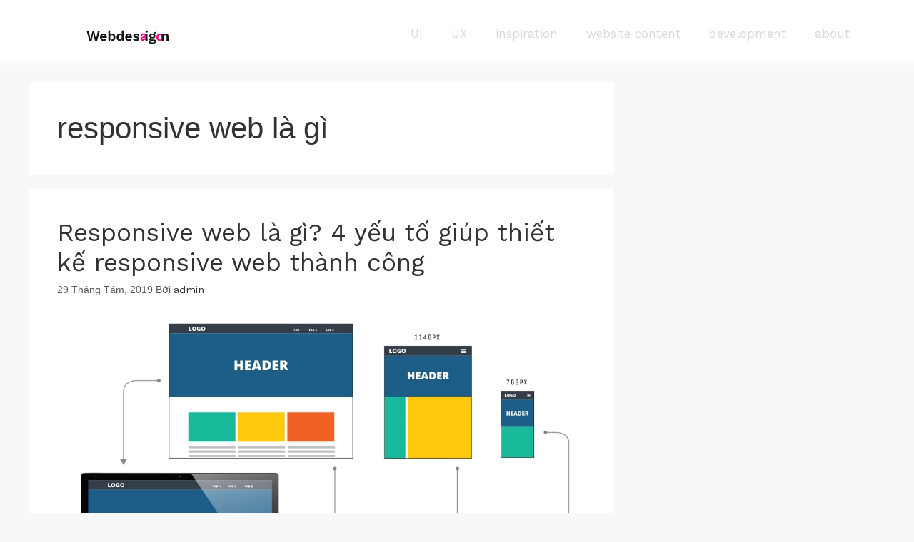

--- FILE ---
content_type: text/html; charset=UTF-8
request_url: http://webdesignsaigon.info/tag/responsive-web-la-gi/
body_size: 23223
content:
<!DOCTYPE html>
<html lang="vi">
<head>
	<!-- Global site tag (gtag.js) - Google Analytics -->
<script async src="https://www.googletagmanager.com/gtag/js?id=UA-126918183-1"></script>
<script>
  window.dataLayer = window.dataLayer || [];
  function gtag(){dataLayer.push(arguments);}
  gtag('js', new Date());

  gtag('config', 'UA-126918183-1');
</script>
	<meta charset="UTF-8">
	<link rel="profile" href="https://gmpg.org/xfn/11">
	<meta name='robots' content='index, follow, max-image-preview:large, max-snippet:-1, max-video-preview:-1' />
<meta name="viewport" content="width=device-width, initial-scale=1">
	<!-- This site is optimized with the Yoast SEO plugin v17.5 - https://yoast.com/wordpress/plugins/seo/ -->
	<title>Lưu trữ responsive web là gì - Web Design Saigon</title>
	<link rel="canonical" href="http://webdesignsaigon.info/tag/responsive-web-la-gi/" />
	<meta property="og:locale" content="vi_VN" />
	<meta property="og:type" content="article" />
	<meta property="og:title" content="Lưu trữ responsive web là gì - Web Design Saigon" />
	<meta property="og:url" content="http://webdesignsaigon.info/tag/responsive-web-la-gi/" />
	<meta property="og:site_name" content="Web Design Saigon" />
	<meta property="og:image" content="http://webdesignsaigon.info/wp-content/uploads/2018/11/66A3914.jpg" />
	<meta property="og:image:width" content="2880" />
	<meta property="og:image:height" content="1920" />
	<meta name="twitter:card" content="summary_large_image" />
	<meta name="twitter:site" content="@Markdaovn" />
	<script type="application/ld+json" class="yoast-schema-graph">{"@context":"https://schema.org","@graph":[{"@type":"Organization","@id":"http://webdesignsaigon.info/#organization","name":"Markdao Agency Vietnam","url":"http://webdesignsaigon.info/","sameAs":["https://www.facebook.com/MarkdaoVNdigitalmarketing/","https://www.instagram.com/markdaoagency_vn/","https://www.linkedin.com/company/markdao-agency-vietnam/","https://www.youtube.com/channel/UC1kct4OV7QC6E_MHAZnSgSA","https://twitter.com/Markdaovn"],"logo":{"@type":"ImageObject","@id":"http://webdesignsaigon.info/#logo","inLanguage":"vi","url":"http://webdesignsaigon.info/wp-content/uploads/2021/07/Webdesign-saigon.svg","contentUrl":"http://webdesignsaigon.info/wp-content/uploads/2021/07/Webdesign-saigon.svg","width":383,"height":85,"caption":"Markdao Agency Vietnam"},"image":{"@id":"http://webdesignsaigon.info/#logo"}},{"@type":"WebSite","@id":"http://webdesignsaigon.info/#website","url":"http://webdesignsaigon.info/","name":"Web Design Saigon","description":"Web Design Saigon &amp; Digital Marketing Agency","publisher":{"@id":"http://webdesignsaigon.info/#organization"},"potentialAction":[{"@type":"SearchAction","target":{"@type":"EntryPoint","urlTemplate":"http://webdesignsaigon.info/?s={search_term_string}"},"query-input":"required name=search_term_string"}],"inLanguage":"vi"},{"@type":"CollectionPage","@id":"http://webdesignsaigon.info/tag/responsive-web-la-gi/#webpage","url":"http://webdesignsaigon.info/tag/responsive-web-la-gi/","name":"L\u01b0u tr\u1eef responsive web l\u00e0 g\u00ec - Web Design Saigon","isPartOf":{"@id":"http://webdesignsaigon.info/#website"},"breadcrumb":{"@id":"http://webdesignsaigon.info/tag/responsive-web-la-gi/#breadcrumb"},"inLanguage":"vi","potentialAction":[{"@type":"ReadAction","target":["http://webdesignsaigon.info/tag/responsive-web-la-gi/"]}]},{"@type":"BreadcrumbList","@id":"http://webdesignsaigon.info/tag/responsive-web-la-gi/#breadcrumb","itemListElement":[{"@type":"ListItem","position":1,"name":"Trang ch\u1ee7","item":"http://webdesignsaigon.info/"},{"@type":"ListItem","position":2,"name":"responsive web l\u00e0 g\u00ec"}]}]}</script>
	<!-- / Yoast SEO plugin. -->


<link rel='dns-prefetch' href='//s.w.org' />
<link rel="alternate" type="application/rss+xml" title="Dòng thông tin Web Design Saigon &raquo;" href="http://webdesignsaigon.info/feed/" />
<link rel="alternate" type="application/rss+xml" title="Dòng phản hồi Web Design Saigon &raquo;" href="http://webdesignsaigon.info/comments/feed/" />
<link rel="alternate" type="application/rss+xml" title="Dòng thông tin cho Thẻ Web Design Saigon &raquo; responsive web là gì" href="http://webdesignsaigon.info/tag/responsive-web-la-gi/feed/" />
		<script>
			window._wpemojiSettings = {"baseUrl":"https:\/\/s.w.org\/images\/core\/emoji\/13.1.0\/72x72\/","ext":".png","svgUrl":"https:\/\/s.w.org\/images\/core\/emoji\/13.1.0\/svg\/","svgExt":".svg","source":{"concatemoji":"http:\/\/webdesignsaigon.info\/wp-includes\/js\/wp-emoji-release.min.js?ver=5.8.12"}};
			!function(e,a,t){var n,r,o,i=a.createElement("canvas"),p=i.getContext&&i.getContext("2d");function s(e,t){var a=String.fromCharCode;p.clearRect(0,0,i.width,i.height),p.fillText(a.apply(this,e),0,0);e=i.toDataURL();return p.clearRect(0,0,i.width,i.height),p.fillText(a.apply(this,t),0,0),e===i.toDataURL()}function c(e){var t=a.createElement("script");t.src=e,t.defer=t.type="text/javascript",a.getElementsByTagName("head")[0].appendChild(t)}for(o=Array("flag","emoji"),t.supports={everything:!0,everythingExceptFlag:!0},r=0;r<o.length;r++)t.supports[o[r]]=function(e){if(!p||!p.fillText)return!1;switch(p.textBaseline="top",p.font="600 32px Arial",e){case"flag":return s([127987,65039,8205,9895,65039],[127987,65039,8203,9895,65039])?!1:!s([55356,56826,55356,56819],[55356,56826,8203,55356,56819])&&!s([55356,57332,56128,56423,56128,56418,56128,56421,56128,56430,56128,56423,56128,56447],[55356,57332,8203,56128,56423,8203,56128,56418,8203,56128,56421,8203,56128,56430,8203,56128,56423,8203,56128,56447]);case"emoji":return!s([10084,65039,8205,55357,56613],[10084,65039,8203,55357,56613])}return!1}(o[r]),t.supports.everything=t.supports.everything&&t.supports[o[r]],"flag"!==o[r]&&(t.supports.everythingExceptFlag=t.supports.everythingExceptFlag&&t.supports[o[r]]);t.supports.everythingExceptFlag=t.supports.everythingExceptFlag&&!t.supports.flag,t.DOMReady=!1,t.readyCallback=function(){t.DOMReady=!0},t.supports.everything||(n=function(){t.readyCallback()},a.addEventListener?(a.addEventListener("DOMContentLoaded",n,!1),e.addEventListener("load",n,!1)):(e.attachEvent("onload",n),a.attachEvent("onreadystatechange",function(){"complete"===a.readyState&&t.readyCallback()})),(n=t.source||{}).concatemoji?c(n.concatemoji):n.wpemoji&&n.twemoji&&(c(n.twemoji),c(n.wpemoji)))}(window,document,window._wpemojiSettings);
		</script>
		<style>
img.wp-smiley,
img.emoji {
	display: inline !important;
	border: none !important;
	box-shadow: none !important;
	height: 1em !important;
	width: 1em !important;
	margin: 0 .07em !important;
	vertical-align: -0.1em !important;
	background: none !important;
	padding: 0 !important;
}
</style>
	<link rel='stylesheet' id='wp-block-library-css'  href='http://webdesignsaigon.info/wp-includes/css/dist/block-library/style.min.css?ver=5.8.12' media='all' />
<link rel='stylesheet' id='contact-form-7-css'  href='http://webdesignsaigon.info/wp-content/plugins/contact-form-7/includes/css/styles.css?ver=5.5.2' media='all' />
<link rel='stylesheet' id='generate-style-css'  href='http://webdesignsaigon.info/wp-content/themes/generatepress/assets/css/main.min.css?ver=3.1.0' media='all' />
<style id='generate-style-inline-css'>
body{background-color:#f7f8f9;color:#222222;}a{color:#1e73be;}a:hover, a:focus, a:active{color:#000000;}.wp-block-group__inner-container{max-width:1200px;margin-left:auto;margin-right:auto;}.site-header .header-image{width:20px;}:root{--contrast:#222222;--contrast-2:#575760;--contrast-3:#b2b2be;--base:#f0f0f0;--base-2:#f7f8f9;--base-3:#ffffff;--accent:#1e73be;}.has-contrast-color{color:#222222;}.has-contrast-background-color{background-color:#222222;}.has-contrast-2-color{color:#575760;}.has-contrast-2-background-color{background-color:#575760;}.has-contrast-3-color{color:#b2b2be;}.has-contrast-3-background-color{background-color:#b2b2be;}.has-base-color{color:#f0f0f0;}.has-base-background-color{background-color:#f0f0f0;}.has-base-2-color{color:#f7f8f9;}.has-base-2-background-color{background-color:#f7f8f9;}.has-base-3-color{color:#ffffff;}.has-base-3-background-color{background-color:#ffffff;}.has-accent-color{color:#1e73be;}.has-accent-background-color{background-color:#1e73be;}body, button, input, select, textarea{font-family:-apple-system, system-ui, BlinkMacSystemFont, "Segoe UI", Helvetica, Arial, sans-serif, "Apple Color Emoji", "Segoe UI Emoji", "Segoe UI Symbol";}body{line-height:1.5;}.entry-content > [class*="wp-block-"]:not(:last-child){margin-bottom:1.5em;}.main-navigation .main-nav ul ul li a{font-size:14px;}.sidebar .widget, .footer-widgets .widget{font-size:17px;}@media (max-width:768px){h1{font-size:31px;}h2{font-size:27px;}h3{font-size:24px;}h4{font-size:22px;}h5{font-size:19px;}}.top-bar{background-color:#636363;color:#ffffff;}.top-bar a{color:#ffffff;}.top-bar a:hover{color:#303030;}.site-header{background-color:#ffffff;}.main-title a,.main-title a:hover{color:#222222;}.site-description{color:#757575;}.mobile-menu-control-wrapper .menu-toggle,.mobile-menu-control-wrapper .menu-toggle:hover,.mobile-menu-control-wrapper .menu-toggle:focus,.has-inline-mobile-toggle #site-navigation.toggled{background-color:rgba(0, 0, 0, 0.02);}.main-navigation,.main-navigation ul ul{background-color:#ffffff;}.main-navigation .main-nav ul li a, .main-navigation .menu-toggle, .main-navigation .menu-bar-items{color:#515151;}.main-navigation .main-nav ul li:not([class*="current-menu-"]):hover > a, .main-navigation .main-nav ul li:not([class*="current-menu-"]):focus > a, .main-navigation .main-nav ul li.sfHover:not([class*="current-menu-"]) > a, .main-navigation .menu-bar-item:hover > a, .main-navigation .menu-bar-item.sfHover > a{color:#7a8896;background-color:#ffffff;}button.menu-toggle:hover,button.menu-toggle:focus{color:#515151;}.main-navigation .main-nav ul li[class*="current-menu-"] > a{color:#7a8896;background-color:#ffffff;}.navigation-search input[type="search"],.navigation-search input[type="search"]:active, .navigation-search input[type="search"]:focus, .main-navigation .main-nav ul li.search-item.active > a, .main-navigation .menu-bar-items .search-item.active > a{color:#7a8896;background-color:#ffffff;}.main-navigation ul ul{background-color:#eaeaea;}.main-navigation .main-nav ul ul li a{color:#515151;}.main-navigation .main-nav ul ul li:not([class*="current-menu-"]):hover > a,.main-navigation .main-nav ul ul li:not([class*="current-menu-"]):focus > a, .main-navigation .main-nav ul ul li.sfHover:not([class*="current-menu-"]) > a{color:#7a8896;background-color:#eaeaea;}.main-navigation .main-nav ul ul li[class*="current-menu-"] > a{color:#7a8896;background-color:#eaeaea;}.separate-containers .inside-article, .separate-containers .comments-area, .separate-containers .page-header, .one-container .container, .separate-containers .paging-navigation, .inside-page-header{background-color:#ffffff;}.entry-title a{color:#222222;}.entry-title a:hover{color:#55555e;}.entry-meta{color:#595959;}.sidebar .widget{background-color:#ffffff;}.footer-widgets{background-color:#ffffff;}.footer-widgets .widget-title{color:#000000;}.site-info{color:#ffffff;background-color:#55555e;}.site-info a{color:#ffffff;}.site-info a:hover{color:#d3d3d3;}.footer-bar .widget_nav_menu .current-menu-item a{color:#d3d3d3;}input[type="text"],input[type="email"],input[type="url"],input[type="password"],input[type="search"],input[type="tel"],input[type="number"],textarea,select{color:#666666;background-color:#fafafa;border-color:#cccccc;}input[type="text"]:focus,input[type="email"]:focus,input[type="url"]:focus,input[type="password"]:focus,input[type="search"]:focus,input[type="tel"]:focus,input[type="number"]:focus,textarea:focus,select:focus{color:#666666;background-color:#ffffff;border-color:#bfbfbf;}button,html input[type="button"],input[type="reset"],input[type="submit"],a.button,a.wp-block-button__link:not(.has-background){color:#ffffff;background-color:#55555e;}button:hover,html input[type="button"]:hover,input[type="reset"]:hover,input[type="submit"]:hover,a.button:hover,button:focus,html input[type="button"]:focus,input[type="reset"]:focus,input[type="submit"]:focus,a.button:focus,a.wp-block-button__link:not(.has-background):active,a.wp-block-button__link:not(.has-background):focus,a.wp-block-button__link:not(.has-background):hover{color:#ffffff;background-color:#3f4047;}a.generate-back-to-top{background-color:rgba( 0,0,0,0.4 );color:#ffffff;}a.generate-back-to-top:hover,a.generate-back-to-top:focus{background-color:rgba( 0,0,0,0.6 );color:#ffffff;}@media (max-width:768px){.main-navigation .menu-bar-item:hover > a, .main-navigation .menu-bar-item.sfHover > a{background:none;color:#515151;}}.nav-below-header .main-navigation .inside-navigation.grid-container, .nav-above-header .main-navigation .inside-navigation.grid-container{padding:0px 20px 0px 20px;}.site-main .wp-block-group__inner-container{padding:40px;}.separate-containers .paging-navigation{padding-top:20px;padding-bottom:20px;}.entry-content .alignwide, body:not(.no-sidebar) .entry-content .alignfull{margin-left:-40px;width:calc(100% + 80px);max-width:calc(100% + 80px);}.rtl .menu-item-has-children .dropdown-menu-toggle{padding-left:20px;}.rtl .main-navigation .main-nav ul li.menu-item-has-children > a{padding-right:20px;}@media (max-width:768px){.separate-containers .inside-article, .separate-containers .comments-area, .separate-containers .page-header, .separate-containers .paging-navigation, .one-container .site-content, .inside-page-header{padding:30px;}.site-main .wp-block-group__inner-container{padding:30px;}.inside-top-bar{padding-right:30px;padding-left:30px;}.inside-header{padding-right:30px;padding-left:30px;}.widget-area .widget{padding-top:30px;padding-right:30px;padding-bottom:30px;padding-left:30px;}.footer-widgets-container{padding-top:30px;padding-right:30px;padding-bottom:30px;padding-left:30px;}.inside-site-info{padding-right:30px;padding-left:30px;}.entry-content .alignwide, body:not(.no-sidebar) .entry-content .alignfull{margin-left:-30px;width:calc(100% + 60px);max-width:calc(100% + 60px);}.one-container .site-main .paging-navigation{margin-bottom:20px;}}/* End cached CSS */.is-right-sidebar{width:30%;}.is-left-sidebar{width:30%;}.site-content .content-area{width:70%;}@media (max-width:768px){.main-navigation .menu-toggle,.sidebar-nav-mobile:not(#sticky-placeholder){display:block;}.main-navigation ul,.gen-sidebar-nav,.main-navigation:not(.slideout-navigation):not(.toggled) .main-nav > ul,.has-inline-mobile-toggle #site-navigation .inside-navigation > *:not(.navigation-search):not(.main-nav){display:none;}.nav-align-right .inside-navigation,.nav-align-center .inside-navigation{justify-content:space-between;}.has-inline-mobile-toggle .mobile-menu-control-wrapper{display:flex;flex-wrap:wrap;}.has-inline-mobile-toggle .inside-header{flex-direction:row;text-align:left;flex-wrap:wrap;}.has-inline-mobile-toggle .header-widget,.has-inline-mobile-toggle #site-navigation{flex-basis:100%;}.nav-float-left .has-inline-mobile-toggle #site-navigation{order:10;}}
.elementor-template-full-width .site-content{display:block;}
</style>
<link rel='stylesheet' id='elementor-icons-css'  href='http://webdesignsaigon.info/wp-content/plugins/elementor/assets/lib/eicons/css/elementor-icons.min.css?ver=5.15.0' media='all' />
<link rel='stylesheet' id='elementor-frontend-legacy-css'  href='http://webdesignsaigon.info/wp-content/plugins/elementor/assets/css/frontend-legacy.min.css?ver=3.6.0' media='all' />
<link rel='stylesheet' id='elementor-frontend-css'  href='http://webdesignsaigon.info/wp-content/plugins/elementor/assets/css/frontend.min.css?ver=3.6.0' media='all' />
<link rel='stylesheet' id='elementor-post-10691-css'  href='http://webdesignsaigon.info/wp-content/uploads/elementor/css/post-10691.css?ver=1637136999' media='all' />
<link rel='stylesheet' id='elementor-pro-css'  href='http://webdesignsaigon.info/wp-content/plugins/elementor-pro/assets/css/frontend.min.css?ver=3.3.1' media='all' />
<link rel='stylesheet' id='font-awesome-5-all-css'  href='http://webdesignsaigon.info/wp-content/plugins/elementor/assets/lib/font-awesome/css/all.min.css?ver=3.6.0' media='all' />
<link rel='stylesheet' id='font-awesome-4-shim-css'  href='http://webdesignsaigon.info/wp-content/plugins/elementor/assets/lib/font-awesome/css/v4-shims.min.css?ver=3.6.0' media='all' />
<link rel='stylesheet' id='elementor-post-11098-css'  href='http://webdesignsaigon.info/wp-content/uploads/elementor/css/post-11098.css?ver=1637227443' media='all' />
<link rel='stylesheet' id='elementor-post-11188-css'  href='http://webdesignsaigon.info/wp-content/uploads/elementor/css/post-11188.css?ver=1637147115' media='all' />
<link rel='stylesheet' id='google-fonts-1-css'  href='https://fonts.googleapis.com/css?family=Work+Sans%3A100%2C100italic%2C200%2C200italic%2C300%2C300italic%2C400%2C400italic%2C500%2C500italic%2C600%2C600italic%2C700%2C700italic%2C800%2C800italic%2C900%2C900italic&#038;display=auto&#038;subset=vietnamese&#038;ver=5.8.12' media='all' />
<link rel='stylesheet' id='elementor-icons-shared-0-css'  href='http://webdesignsaigon.info/wp-content/plugins/elementor/assets/lib/font-awesome/css/fontawesome.min.css?ver=5.15.3' media='all' />
<link rel='stylesheet' id='elementor-icons-fa-solid-css'  href='http://webdesignsaigon.info/wp-content/plugins/elementor/assets/lib/font-awesome/css/solid.min.css?ver=5.15.3' media='all' />
<script src='http://webdesignsaigon.info/wp-content/plugins/elementor/assets/lib/font-awesome/js/v4-shims.min.js?ver=3.6.0' id='font-awesome-4-shim-js'></script>
<link rel="https://api.w.org/" href="http://webdesignsaigon.info/wp-json/" /><link rel="alternate" type="application/json" href="http://webdesignsaigon.info/wp-json/wp/v2/tags/167" /><link rel="EditURI" type="application/rsd+xml" title="RSD" href="http://webdesignsaigon.info/xmlrpc.php?rsd" />
<link rel="wlwmanifest" type="application/wlwmanifest+xml" href="http://webdesignsaigon.info/wp-includes/wlwmanifest.xml" /> 
<meta name="generator" content="WordPress 5.8.12" />
			<meta name="theme-color" content="#FFFFFF">
			<link rel="icon" href="http://webdesignsaigon.info/wp-content/uploads/2021/11/cropped-favicon-32x32.png" sizes="32x32" />
<link rel="icon" href="http://webdesignsaigon.info/wp-content/uploads/2021/11/cropped-favicon-192x192.png" sizes="192x192" />
<link rel="apple-touch-icon" href="http://webdesignsaigon.info/wp-content/uploads/2021/11/cropped-favicon-180x180.png" />
<meta name="msapplication-TileImage" content="http://webdesignsaigon.info/wp-content/uploads/2021/11/cropped-favicon-270x270.png" />
	<script type="application/ld+json">
{
  "@context": "https://schema.org/",
  "@type": "WebSite",
  "name": "Web Design Saigon",
  "url": "webdesignsaigon.info",
  "potentialAction": {
    "@type": "SearchAction",
    "target": "{search_term_string}",
    "query-input": "required name=search_term_string"
  }
}
</script>
</head>

<body class="archive tag tag-responsive-web-la-gi tag-167 wp-custom-logo wp-embed-responsive right-sidebar nav-float-right separate-containers header-aligned-left dropdown-hover elementor-default elementor-kit-10691" itemtype="https://schema.org/Blog" itemscope>
	<a class="screen-reader-text skip-link" href="#content" title="Chuyển đến nội dung">Chuyển đến nội dung</a>		<div data-elementor-type="header" data-elementor-id="11098" class="elementor elementor-11098 elementor-location-header">
		<div class="elementor-section-wrap">
					<header class="elementor-section elementor-top-section elementor-element elementor-element-5542505c elementor-section-content-middle elementor-section-stretched elementor-section-boxed elementor-section-height-default elementor-section-height-default" data-id="5542505c" data-element_type="section" data-settings="{&quot;background_background&quot;:&quot;gradient&quot;,&quot;stretch_section&quot;:&quot;section-stretched&quot;,&quot;sticky&quot;:&quot;top&quot;,&quot;sticky_on&quot;:[&quot;desktop&quot;,&quot;tablet&quot;,&quot;mobile&quot;],&quot;sticky_offset&quot;:0,&quot;sticky_effects_offset&quot;:0}">
						<div class="elementor-container elementor-column-gap-no">
							<div class="elementor-row">
					<div class="elementor-column elementor-col-50 elementor-top-column elementor-element elementor-element-15473868" data-id="15473868" data-element_type="column" data-settings="{&quot;background_background&quot;:&quot;gradient&quot;}">
			<div class="elementor-column-wrap elementor-element-populated">
							<div class="elementor-widget-wrap">
						<div class="elementor-element elementor-element-e85e86d elementor-widget elementor-widget-theme-site-logo elementor-widget-image" data-id="e85e86d" data-element_type="widget" data-widget_type="theme-site-logo.default">
				<div class="elementor-widget-container">
								<div class="elementor-image">
													<a href="http://webdesignsaigon.info">
							<img width="383" height="85" src="http://webdesignsaigon.info/wp-content/uploads/2021/07/Webdesign-saigon.svg" class="attachment-full size-full" alt="Webdesign saigon" loading="lazy" />								</a>
														</div>
						</div>
				</div>
						</div>
					</div>
		</div>
				<div class="elementor-column elementor-col-50 elementor-top-column elementor-element elementor-element-20d36ef" data-id="20d36ef" data-element_type="column">
			<div class="elementor-column-wrap elementor-element-populated">
							<div class="elementor-widget-wrap">
						<div class="elementor-element elementor-element-36dd093 elementor-nav-menu__align-right elementor-nav-menu--dropdown-tablet elementor-nav-menu__text-align-aside elementor-nav-menu--toggle elementor-nav-menu--burger elementor-widget elementor-widget-nav-menu" data-id="36dd093" data-element_type="widget" data-settings="{&quot;submenu_icon&quot;:{&quot;value&quot;:&quot;fas fa-angle-down&quot;,&quot;library&quot;:&quot;fa-solid&quot;},&quot;layout&quot;:&quot;horizontal&quot;,&quot;toggle&quot;:&quot;burger&quot;}" data-widget_type="nav-menu.default">
				<div class="elementor-widget-container">
						<nav migration_allowed="1" migrated="0" role="navigation" class="elementor-nav-menu--main elementor-nav-menu__container elementor-nav-menu--layout-horizontal e--pointer-underline e--animation-fade"><ul id="menu-1-36dd093" class="elementor-nav-menu"><li class="menu-item menu-item-type-post_type menu-item-object-page menu-item-11533"><a href="http://webdesignsaigon.info/ui-giao-dien-nguoi-dung/" class="elementor-item">UI</a></li>
<li class="menu-item menu-item-type-post_type menu-item-object-page menu-item-11534"><a href="http://webdesignsaigon.info/ux-trai-nghiem-nguoi-dung/" class="elementor-item">UX</a></li>
<li class="menu-item menu-item-type-post_type menu-item-object-page menu-item-11532"><a href="http://webdesignsaigon.info/inspiration-cam-hung-sai-gon/" class="elementor-item">inspiration</a></li>
<li class="menu-item menu-item-type-post_type menu-item-object-page menu-item-11591"><a href="http://webdesignsaigon.info/website-content/" class="elementor-item">website content</a></li>
<li class="menu-item menu-item-type-post_type menu-item-object-page menu-item-11592"><a href="http://webdesignsaigon.info/lap-trinh/" class="elementor-item">development</a></li>
<li class="menu-item menu-item-type-post_type menu-item-object-page menu-item-11531"><a href="http://webdesignsaigon.info/ve-chung-toi/" class="elementor-item">about</a></li>
</ul></nav>
					<div class="elementor-menu-toggle" role="button" tabindex="0" aria-label="Menu Toggle" aria-expanded="false">
			<i class="eicon-menu-bar" aria-hidden="true" role="presentation"></i>
			<span class="elementor-screen-only">Menu</span>
		</div>
			<nav class="elementor-nav-menu--dropdown elementor-nav-menu__container" role="navigation" aria-hidden="true"><ul id="menu-2-36dd093" class="elementor-nav-menu"><li class="menu-item menu-item-type-post_type menu-item-object-page menu-item-11533"><a href="http://webdesignsaigon.info/ui-giao-dien-nguoi-dung/" class="elementor-item" tabindex="-1">UI</a></li>
<li class="menu-item menu-item-type-post_type menu-item-object-page menu-item-11534"><a href="http://webdesignsaigon.info/ux-trai-nghiem-nguoi-dung/" class="elementor-item" tabindex="-1">UX</a></li>
<li class="menu-item menu-item-type-post_type menu-item-object-page menu-item-11532"><a href="http://webdesignsaigon.info/inspiration-cam-hung-sai-gon/" class="elementor-item" tabindex="-1">inspiration</a></li>
<li class="menu-item menu-item-type-post_type menu-item-object-page menu-item-11591"><a href="http://webdesignsaigon.info/website-content/" class="elementor-item" tabindex="-1">website content</a></li>
<li class="menu-item menu-item-type-post_type menu-item-object-page menu-item-11592"><a href="http://webdesignsaigon.info/lap-trinh/" class="elementor-item" tabindex="-1">development</a></li>
<li class="menu-item menu-item-type-post_type menu-item-object-page menu-item-11531"><a href="http://webdesignsaigon.info/ve-chung-toi/" class="elementor-item" tabindex="-1">about</a></li>
</ul></nav>
				</div>
				</div>
						</div>
					</div>
		</div>
								</div>
					</div>
		</header>
				</div>
		</div>
		
	<div class="site grid-container container hfeed" id="page">
				<div class="site-content" id="content">
			
	<div class="content-area" id="primary">
		<main class="site-main" id="main">
					<header class="page-header" aria-label="Page">
			
			<h1 class="page-title">
				responsive web là gì			</h1>

					</header>
		<article id="post-9909" class="post-9909 post type-post status-publish format-standard has-post-thumbnail hentry category-ui-thiet-ke-giao-dien-nguoi-dung tag-css3 tag-fluid-grid tag-frameworks-javascript tag-grid-based tag-html-5 tag-responsive-navigation tag-responsive-web-la-gi" itemtype="https://schema.org/CreativeWork" itemscope>
	<div class="inside-article">
					<header class="entry-header" aria-label="Content">
				<h2 class="entry-title" itemprop="headline"><a href="http://webdesignsaigon.info/responsive-web-la-gi-4-yeu-to-giup-thiet-ke-responsive-web-thanh-cong/" rel="bookmark">Responsive web là gì? 4 yếu tố giúp thiết kế responsive web thành công</a></h2>		<div class="entry-meta">
			<span class="posted-on"><time class="updated" datetime="2021-11-18T08:32:40+07:00" itemprop="dateModified">18 Tháng Mười Một, 2021</time><time class="entry-date published" datetime="2019-08-29T09:17:33+07:00" itemprop="datePublished">29 Tháng Tám, 2019</time></span> <span class="byline">Bởi <span class="author vcard" itemprop="author" itemtype="https://schema.org/Person" itemscope><a class="url fn n" href="http://webdesignsaigon.info/author/admin/" title="Xem tất cả bài viết bằng admin" rel="author" itemprop="url"><span class="author-name" itemprop="name">admin</span></a></span></span> 		</div>
					</header>
			<div class="post-image">
						
						<a href="http://webdesignsaigon.info/responsive-web-la-gi-4-yeu-to-giup-thiet-ke-responsive-web-thanh-cong/">
							<img width="1140" height="700" src="http://webdesignsaigon.info/wp-content/uploads/2019/08/responsive-web-là-gì.jpg" class="attachment-full size-full wp-post-image" alt="responsive web là gì" loading="lazy" itemprop="image" srcset="http://webdesignsaigon.info/wp-content/uploads/2019/08/responsive-web-là-gì.jpg 1140w, http://webdesignsaigon.info/wp-content/uploads/2019/08/responsive-web-là-gì-300x184.jpg 300w, http://webdesignsaigon.info/wp-content/uploads/2019/08/responsive-web-là-gì-768x472.jpg 768w, http://webdesignsaigon.info/wp-content/uploads/2019/08/responsive-web-là-gì-1024x629.jpg 1024w, http://webdesignsaigon.info/wp-content/uploads/2019/08/responsive-web-là-gì-370x227.jpg 370w, http://webdesignsaigon.info/wp-content/uploads/2019/08/responsive-web-là-gì-760x467.jpg 760w" sizes="(max-width: 1140px) 100vw, 1140px" />
						</a>
					</div>
			<div class="entry-summary" itemprop="text">
				<p>Responsive web là gì? Chúng có ý nghĩa như thế nào trong công việc thiết kế web chuẩn chất lượng? Đâu là tiêu chí giúp bạn có thể hiểu rõ hơn về responsive web là gì? Những câu hỏi tương tự như trên thực sự đã hút nhiều sự quan tâm từ các bạn trẻ &#8230; <a title="Responsive web là gì? 4 yếu tố giúp thiết kế responsive web thành công" class="read-more" href="http://webdesignsaigon.info/responsive-web-la-gi-4-yeu-to-giup-thiet-ke-responsive-web-thanh-cong/" aria-label="More on Responsive web là gì? 4 yếu tố giúp thiết kế responsive web thành công">Đọc tiếp</a></p>
			</div>

				<footer class="entry-meta" aria-label="Entry meta">
			<span class="cat-links"><span class="gp-icon icon-categories"><svg viewBox="0 0 512 512" aria-hidden="true" xmlns="http://www.w3.org/2000/svg" width="1em" height="1em"><path d="M0 112c0-26.51 21.49-48 48-48h110.014a48 48 0 0143.592 27.907l12.349 26.791A16 16 0 00228.486 128H464c26.51 0 48 21.49 48 48v224c0 26.51-21.49 48-48 48H48c-26.51 0-48-21.49-48-48V112z" /></svg></span><span class="screen-reader-text">Danh mục </span><a href="http://webdesignsaigon.info/category/ui-thiet-ke-giao-dien-nguoi-dung/" rel="category tag">UI</a></span> <span class="tags-links"><span class="gp-icon icon-tags"><svg viewBox="0 0 512 512" aria-hidden="true" xmlns="http://www.w3.org/2000/svg" width="1em" height="1em"><path d="M20 39.5c-8.836 0-16 7.163-16 16v176c0 4.243 1.686 8.313 4.687 11.314l224 224c6.248 6.248 16.378 6.248 22.626 0l176-176c6.244-6.244 6.25-16.364.013-22.615l-223.5-224A15.999 15.999 0 00196.5 39.5H20zm56 96c0-13.255 10.745-24 24-24s24 10.745 24 24-10.745 24-24 24-24-10.745-24-24z"/><path d="M259.515 43.015c4.686-4.687 12.284-4.687 16.97 0l228 228c4.686 4.686 4.686 12.284 0 16.97l-180 180c-4.686 4.687-12.284 4.687-16.97 0-4.686-4.686-4.686-12.284 0-16.97L479.029 279.5 259.515 59.985c-4.686-4.686-4.686-12.284 0-16.97z" /></svg></span><span class="screen-reader-text">Thẻ </span><a href="http://webdesignsaigon.info/tag/css3/" rel="tag">css3</a>,<a href="http://webdesignsaigon.info/tag/fluid-grid/" rel="tag">fluid grid</a>,<a href="http://webdesignsaigon.info/tag/frameworks-javascript/" rel="tag">Frameworks JavaScript</a>,<a href="http://webdesignsaigon.info/tag/grid-based/" rel="tag">Grid Based</a>,<a href="http://webdesignsaigon.info/tag/html-5/" rel="tag">Html 5</a>,<a href="http://webdesignsaigon.info/tag/responsive-navigation/" rel="tag">Responsive Navigation</a>,<a href="http://webdesignsaigon.info/tag/responsive-web-la-gi/" rel="tag">responsive web là gì</a></span> <span class="comments-link"><span class="gp-icon icon-comments"><svg viewBox="0 0 512 512" aria-hidden="true" xmlns="http://www.w3.org/2000/svg" width="1em" height="1em"><path d="M132.838 329.973a435.298 435.298 0 0016.769-9.004c13.363-7.574 26.587-16.142 37.419-25.507 7.544.597 15.27.925 23.098.925 54.905 0 105.634-15.311 143.285-41.28 23.728-16.365 43.115-37.692 54.155-62.645 54.739 22.205 91.498 63.272 91.498 110.286 0 42.186-29.558 79.498-75.09 102.828 23.46 49.216 75.09 101.709 75.09 101.709s-115.837-38.35-154.424-78.46c-9.956 1.12-20.297 1.758-30.793 1.758-88.727 0-162.927-43.071-181.007-100.61z"/><path d="M383.371 132.502c0 70.603-82.961 127.787-185.216 127.787-10.496 0-20.837-.639-30.793-1.757-38.587 40.093-154.424 78.429-154.424 78.429s51.63-52.472 75.09-101.67c-45.532-23.321-75.09-60.619-75.09-102.79C12.938 61.9 95.9 4.716 198.155 4.716 300.41 4.715 383.37 61.9 383.37 132.502z" /></svg></span><a href="http://webdesignsaigon.info/responsive-web-la-gi-4-yeu-to-giup-thiet-ke-responsive-web-thanh-cong/#respond">Để lại bình luận</a></span> 		</footer>
			</div>
</article>
		</main>
	</div>

	<div class="widget-area sidebar is-right-sidebar" id="right-sidebar">
	<div class="inside-right-sidebar">
			</div>
</div>

	</div>
</div>


<div class="site-footer">
			<div data-elementor-type="footer" data-elementor-id="11188" class="elementor elementor-11188 elementor-location-footer">
		<div class="elementor-section-wrap">
					<section class="elementor-section elementor-top-section elementor-element elementor-element-989159a elementor-section-boxed elementor-section-height-default elementor-section-height-default" data-id="989159a" data-element_type="section">
						<div class="elementor-container elementor-column-gap-default">
							<div class="elementor-row">
					<div class="elementor-column elementor-col-100 elementor-top-column elementor-element elementor-element-e0bc76f" data-id="e0bc76f" data-element_type="column">
			<div class="elementor-column-wrap">
							<div class="elementor-widget-wrap">
								</div>
					</div>
		</div>
								</div>
					</div>
		</section>
				<section class="elementor-section elementor-top-section elementor-element elementor-element-39a8add elementor-section-boxed elementor-section-height-default elementor-section-height-default" data-id="39a8add" data-element_type="section" data-settings="{&quot;background_background&quot;:&quot;classic&quot;,&quot;motion_fx_motion_fx_scrolling&quot;:&quot;yes&quot;,&quot;motion_fx_devices&quot;:[&quot;desktop&quot;,&quot;tablet&quot;,&quot;mobile&quot;]}">
						<div class="elementor-container elementor-column-gap-default">
							<div class="elementor-row">
					<div class="elementor-column elementor-col-33 elementor-top-column elementor-element elementor-element-67c9aab" data-id="67c9aab" data-element_type="column">
			<div class="elementor-column-wrap elementor-element-populated">
							<div class="elementor-widget-wrap">
						<div class="elementor-element elementor-element-0b6574e elementor-widget elementor-widget-theme-site-logo elementor-widget-image" data-id="0b6574e" data-element_type="widget" data-widget_type="theme-site-logo.default">
				<div class="elementor-widget-container">
								<div class="elementor-image">
									<figure class="wp-caption">
											<a href="http://webdesignsaigon.info">
							<img width="383" height="85" src="http://webdesignsaigon.info/wp-content/uploads/2021/07/Webdesign-saigon.svg" class="attachment-full size-full" alt="Webdesign saigon" loading="lazy" />								</a>
											<figcaption class="widget-image-caption wp-caption-text"></figcaption>
										</figure>
								</div>
						</div>
				</div>
						</div>
					</div>
		</div>
				<div class="elementor-column elementor-col-33 elementor-top-column elementor-element elementor-element-f7a38b5" data-id="f7a38b5" data-element_type="column">
			<div class="elementor-column-wrap elementor-element-populated">
							<div class="elementor-widget-wrap">
						<div class="elementor-element elementor-element-0930451 elementor-icon-list--layout-traditional elementor-list-item-link-full_width elementor-widget elementor-widget-icon-list" data-id="0930451" data-element_type="widget" data-widget_type="icon-list.default">
				<div class="elementor-widget-container">
					<ul class="elementor-icon-list-items">
							<li class="elementor-icon-list-item">
											<span class="elementor-icon-list-icon">
							<svg xmlns="http://www.w3.org/2000/svg" width="24" height="24" viewBox="0 0 24 24" fill="none"><path d="M20.5527 10.1271H3.27773C3.18017 10.1271 3.10107 10.1938 3.10107 10.2761V11.4419C3.10107 11.5242 3.18017 11.5909 3.27773 11.5909H20.5527C20.6502 11.5909 20.7293 11.5242 20.7293 11.4419V10.2761C20.7293 10.1938 20.6502 10.1271 20.5527 10.1271Z" fill="black"></path><path d="M20.5316 12.5521H11.6468C11.5376 12.5521 11.449 12.6268 11.449 12.719V13.283C11.449 13.3751 11.5376 13.4498 11.6468 13.4498H20.5316C20.6409 13.4498 20.7295 13.3751 20.7295 13.283V12.719C20.7295 12.6268 20.6409 12.5521 20.5316 12.5521Z" fill="black"></path><path d="M20.5316 14.713H11.6468C11.5376 14.713 11.449 14.7877 11.449 14.8798V15.4439C11.449 15.536 11.5376 15.6107 11.6468 15.6107H20.5316C20.6409 15.6107 20.7295 15.536 20.7295 15.4439V14.8798C20.7295 14.7877 20.6409 14.713 20.5316 14.713Z" fill="black"></path><path d="M20.5316 16.8739H11.6468C11.5376 16.8739 11.449 16.9486 11.449 17.0407V17.6048C11.449 17.6969 11.5376 17.7716 11.6468 17.7716H20.5316C20.6409 17.7716 20.7295 17.6969 20.7295 17.6048V17.0407C20.7295 16.9486 20.6409 16.8739 20.5316 16.8739Z" fill="black"></path><path d="M9.17345 12.5521H3.3908C3.23079 12.5521 3.10107 12.6615 3.10107 12.7964V17.5253C3.10107 17.6602 3.23079 17.7696 3.3908 17.7696H9.17345C9.33346 17.7696 9.46317 17.6602 9.46317 17.5253V12.7964C9.46317 12.6615 9.33346 12.5521 9.17345 12.5521Z" fill="black"></path><path d="M21.6244 4.7567H20.2889L20.1946 4.37934C20.161 4.27119 20.086 4.17541 19.9812 4.10683C19.8765 4.03825 19.7478 4.0007 19.6152 4H13.3073C13.1744 4.0006 13.0454 4.03808 12.9402 4.10663C12.8351 4.17519 12.7596 4.27103 12.7255 4.37934L12.6336 4.7567H2.37559C2.01076 4.7567 1.66087 4.8789 1.4029 5.09642C1.14493 5.31394 1 5.60896 1 5.91658V19.5353C1 19.6585 1.05807 19.7767 1.16144 19.8639C1.2648 19.951 1.405 20 1.55118 20H22.4488C22.595 20 22.7352 19.951 22.8386 19.8639C22.9419 19.7767 23 19.6585 23 19.5353V5.91658C23 5.60896 22.8551 5.31394 22.5971 5.09642C22.3391 4.8789 21.9892 4.7567 21.6244 4.7567ZM19.6435 6.37736V7.18967C19.6438 7.20288 19.641 7.21601 19.6352 7.22828C19.6294 7.24056 19.6208 7.25175 19.6098 7.26118C19.5989 7.27061 19.5858 7.2781 19.5713 7.28322C19.5569 7.28833 19.5414 7.29097 19.5257 7.29096H18.5623C18.5465 7.29096 18.5309 7.28834 18.5163 7.28325C18.5018 7.27816 18.4885 7.2707 18.4774 7.2613C18.4662 7.25189 18.4574 7.24072 18.4513 7.22843C18.4453 7.21615 18.4422 7.20297 18.4422 7.18967V6.37736C18.4422 6.35049 18.4548 6.32473 18.4774 6.30574C18.4999 6.28674 18.5305 6.27607 18.5623 6.27607H19.5375C19.567 6.27856 19.5944 6.29039 19.614 6.30918C19.6337 6.32796 19.6442 6.35231 19.6435 6.37736ZM17.0525 6.37736V7.18967C17.0528 7.20288 17.05 7.21601 17.0442 7.22828C17.0384 7.24056 17.0298 7.25175 17.0188 7.26118C17.0078 7.27061 16.9948 7.2781 16.9803 7.28322C16.9659 7.28833 16.9504 7.29097 16.9347 7.29096H15.969C15.9375 7.29044 15.9075 7.27954 15.8855 7.2606C15.8635 7.24166 15.8512 7.2162 15.8512 7.18967V6.37736C15.8512 6.35084 15.8635 6.32537 15.8855 6.30643C15.9075 6.28749 15.9375 6.27659 15.969 6.27607H16.9465C16.9619 6.27633 16.9772 6.27915 16.9914 6.28438C17.0055 6.28961 17.0183 6.29715 17.0291 6.30655C17.0398 6.31596 17.0482 6.32705 17.0538 6.3392C17.0595 6.35135 17.0622 6.36432 17.0619 6.37736H17.0525ZM14.3296 6.37736V7.18967C14.3296 7.20297 14.3264 7.21615 14.3204 7.22843C14.3144 7.24072 14.3055 7.25189 14.2944 7.2613C14.2832 7.2707 14.27 7.27816 14.2554 7.28325C14.2408 7.28834 14.2252 7.29096 14.2094 7.29096H13.2555C13.2397 7.29096 13.2241 7.28834 13.2095 7.28325C13.1949 7.27816 13.1817 7.2707 13.1705 7.2613C13.1594 7.25189 13.1505 7.24072 13.1445 7.22843C13.1384 7.21615 13.1353 7.20297 13.1353 7.18967V6.37736C13.1353 6.35049 13.148 6.32473 13.1705 6.30574C13.193 6.28674 13.2236 6.27607 13.2555 6.27607H14.2188C14.2507 6.27607 14.2813 6.28674 14.3038 6.30574C14.3263 6.32473 14.339 6.35049 14.339 6.37736H14.3296ZM22.1026 18.995C22.1026 19.0593 22.0723 19.1209 22.0184 19.1664C21.9645 19.2118 21.8914 19.2373 21.8152 19.2373H2.18244C2.10623 19.2373 2.03313 19.2118 1.97924 19.1664C1.92535 19.1209 1.89507 19.0593 1.89507 18.995V8.90169C1.89507 8.83743 1.92535 8.77579 1.97924 8.73035C2.03313 8.68491 2.10623 8.65938 2.18244 8.65938H21.8176C21.8938 8.65938 21.9669 8.68491 22.0208 8.73035C22.0746 8.77579 22.1049 8.83743 22.1049 8.90169L22.1026 18.995Z" fill="black"></path></svg>						</span>
										<span class="elementor-icon-list-text">UI</span>
									</li>
								<li class="elementor-icon-list-item">
											<span class="elementor-icon-list-icon">
							<svg xmlns="http://www.w3.org/2000/svg" width="24" height="24" viewBox="0 0 24 24" fill="none"><path d="M22.3473 5.74404H20.6851V4.90841C20.6851 4.74848 20.6163 4.5951 20.4939 4.48201C20.3715 4.36893 20.2055 4.3054 20.0324 4.3054H18.3702V3.60301C18.3702 3.44308 18.3014 3.2897 18.179 3.17662C18.0566 3.06353 17.8906 3 17.7175 3H6.27755C6.10446 3 5.93845 3.06353 5.81605 3.17662C5.69365 3.2897 5.62489 3.44308 5.62489 3.60301V4.30765H3.96267C3.78957 4.30765 3.62356 4.37119 3.50116 4.48427C3.37877 4.59736 3.31 4.75074 3.31 4.91067V5.7463H1.65267C1.56676 5.7463 1.48169 5.76197 1.40234 5.79242C1.323 5.82286 1.25094 5.86748 1.1903 5.92371C1.12966 5.97995 1.08164 6.04669 1.04898 6.12011C1.01633 6.19353 0.999683 6.27219 1 6.35157V16.7744C1 16.8536 1.01689 16.932 1.04969 17.0052C1.08249 17.0783 1.13056 17.1448 1.19117 17.2008C1.25177 17.2568 1.32372 17.3012 1.40291 17.3315C1.48209 17.3618 1.56696 17.3774 1.65267 17.3774H3.31489V18.6647C3.31489 18.8247 3.38365 18.978 3.50605 19.0911C3.62845 19.2042 3.79446 19.2678 3.96756 19.2678H5.62978V20.397C5.62978 20.5569 5.69854 20.7103 5.82094 20.8234C5.94334 20.9365 6.10935 21 6.28244 21H17.7224C17.8955 21 18.0615 20.9365 18.1839 20.8234C18.3063 20.7103 18.3751 20.5569 18.3751 20.397V19.2678H20.0373C20.2104 19.2678 20.3764 19.2042 20.4988 19.0911C20.6212 18.978 20.69 18.8247 20.69 18.6647V17.3774H22.3522C22.5245 17.3762 22.6892 17.3122 22.8106 17.1992C22.9319 17.0863 23 16.9336 23 16.7744V6.35157C23.0006 6.272 22.9842 6.1931 22.9517 6.11942C22.9192 6.04574 22.8712 5.97873 22.8106 5.92225C22.7499 5.86578 22.6777 5.82096 22.5982 5.79037C22.5187 5.75978 22.4334 5.74404 22.3473 5.74404ZM22.0809 16.5147H20.6875V6.57742H22.0809V16.5147ZM19.7684 17.3639V18.4028H18.3751V5.15684H19.7684V17.3752V17.3639ZM17.456 19.2519V20.1327H6.54644V12.4223H17.4535V19.2632L17.456 19.2519ZM1.91911 6.59322H3.31245V16.5147H1.91911V6.59322ZM4.23156 17.3752V5.15684H5.62489V18.4141H4.23156V17.3752ZM17.4535 4.49059V5.19975L16.9255 5.68758C16.9037 5.50126 16.8359 5.32203 16.7275 5.16361L17.1871 4.73902L17.4535 4.49059ZM15.1411 11.5731H14.5251L15.1411 11.004L15.6007 10.5794L16.0602 10.1548L17.4535 8.8675V9.5744L16.0602 10.8685L15.6007 11.2931L15.2927 11.5777L15.1411 11.5731ZM13.2882 11.5731H12.946L13.2858 11.2592L13.7453 10.8346L15.1387 9.5473L15.5982 9.12271L16.0578 8.69812L17.4511 7.41079V8.11995L16.0578 9.40728L15.5982 9.83187L15.1387 10.2565L13.7478 11.546L13.7135 11.5777L13.2882 11.5731ZM17.4438 10.3265V11.0334L16.8595 11.5731H16.1042L17.4438 10.3265ZM17.4438 6.59322V6.65646L16.0504 7.94379L15.5909 8.36838L15.1313 8.79297L13.738 10.0803L13.2882 10.5072L12.8287 10.9317L12.1344 11.5731H11.3669L12.8335 10.2181L13.2931 9.79348L13.7527 9.36888L15.146 8.08156L15.6055 7.65696L16.0651 7.23237L16.7618 6.58871L17.2213 6.16412L17.4658 5.93827V6.58193L17.4438 6.59322ZM10.2424 11.5619H9.8L10.2644 11.1327L10.724 10.7082L11.1835 10.2836L12.8384 8.75458L13.298 8.32999L13.7575 7.9054L14.8893 6.85972C15.0609 6.95972 15.2548 7.02229 15.4564 7.04266L15.1509 7.32497L13.7575 8.6123L13.298 9.03689L12.8384 9.46148L11.1835 10.9905L10.724 11.4151L10.5651 11.5619H10.2424ZM16.3535 5.73275C16.3555 5.76133 16.3555 5.78999 16.3535 5.81857C16.3527 5.93734 16.319 6.05394 16.2558 6.15734C16.2044 6.24527 16.1336 6.32222 16.048 6.38319C15.9164 6.47743 15.7549 6.52902 15.5884 6.52999C15.4851 6.53024 15.3828 6.51103 15.2878 6.47353C15.1383 6.4082 15.0145 6.30168 14.9333 6.16863C14.8649 6.06726 14.8308 5.94927 14.8355 5.82986C14.8336 5.80128 14.8336 5.77262 14.8355 5.74404C14.8531 5.60927 14.9125 5.48209 15.0067 5.37788C15.1008 5.27367 15.2256 5.19689 15.366 5.15684C15.4393 5.13408 15.516 5.12189 15.5933 5.1207C15.6707 5.12185 15.7473 5.13404 15.8207 5.15684C15.8451 5.15684 15.8695 5.16813 15.8915 5.17716C15.9492 5.20099 16.0034 5.23134 16.0529 5.2675C16.1596 5.34129 16.2438 5.43932 16.2973 5.55207C16.3275 5.61303 16.3481 5.67768 16.3584 5.74404L16.3535 5.73275ZM13.2833 6.86198L13.5938 6.57516L13.7429 6.43739L14.0533 6.15056L14.2709 5.94956C14.2936 6.13642 14.3612 6.31622 14.4689 6.47578L14.3613 6.57516L13.7478 7.16462L13.2882 7.58921L12.8287 8.0138L11.1738 9.54279L10.7118 9.96512L10.2522 10.3897L8.97377 11.5709H8.20866L8.39933 11.3947L8.85889 10.9701L10.2522 9.68281L10.7118 9.25822L11.1738 8.83588L12.8287 7.3069L13.2833 6.86198ZM16.84 4.3054L16.3804 4.72999L16.3218 4.78419C16.2875 4.76386 16.2484 4.7458 16.2118 4.72999C16.0689 4.66276 15.914 4.61991 15.7547 4.60351L15.8793 4.48833L16.0773 4.3054L16.5662 3.8537H17.3313L16.84 4.3054ZM15.2609 4.3054L14.8013 4.72999L14.3418 5.15458L13.7111 5.74404L13.54 5.90213L13.2515 6.16863L13.2124 6.20477L12.792 6.59322L11.1787 8.08381L10.7191 8.50841L10.2596 8.933L8.86622 10.2203L8.39933 10.6427L7.93977 11.0673L7.39711 11.5709H6.62222L7.93244 10.3604L8.392 9.93576L8.85889 9.51343L10.2522 8.2261L10.7118 7.80151L11.1713 7.37691L12.0171 6.59548L12.4889 6.16863L12.9484 5.74404L13.584 5.15684L14.0435 4.73225L14.5031 4.30765L14.992 3.85596H15.7571L15.2609 4.3054ZM13.6818 4.3054L13.2222 4.73225L12.7627 5.15684L12.1271 5.74404L11.6675 6.16863L11.208 6.59322L11.1738 6.62484L10.7142 7.04944L10.2522 7.4808L8.85889 8.76813L8.39933 9.19272L7.93977 9.61731L6.54644 10.9046V10.191L7.93977 8.90364L8.39933 8.47905L8.85889 8.05445L10.2522 6.76713L10.438 6.59548L10.7118 6.34253L10.8951 6.17315L11.3547 5.74856L11.9902 5.16136L12.4498 4.73676L12.9093 4.31217L13.3982 3.86048H14.1755L13.6818 4.3054ZM12.1027 4.3054L11.6431 4.72999L11.1835 5.15458L10.548 5.74178L10.0884 6.16637L9.62888 6.59097L8.86133 7.30013L8.40177 7.72472L7.93977 8.15834L6.54644 9.44567V8.732L7.93977 7.44467L8.39933 7.02911L8.85889 6.60452L9.31111 6.16863L9.77066 5.74404L10.4062 5.15684L10.8658 4.73225L11.3253 4.30765L11.8142 3.85596H12.5818L12.1027 4.3054ZM10.5236 4.3054L10.064 4.72999L9.60444 5.15684L8.96888 5.74404L8.86133 5.84341L8.50933 6.16863L8.40177 6.268L8.04978 6.59322L7.94222 6.6926L6.54889 7.97992V7.27302L7.28222 6.59548L7.74178 6.17089L7.93977 5.98795L8.20133 5.7463L8.39933 5.56336L8.83689 5.1591L9.29644 4.7345L9.756 4.30991L10.2449 3.85822H11.0222L10.5236 4.3054ZM8.94444 4.3054L8.48489 4.72999L8.02533 5.15458L7.93977 5.23363L7.38978 5.74178L6.93022 6.16637L6.54644 6.52095V5.81405L6.62222 5.74404L7.25778 5.15684L7.71733 4.73225L8.17689 4.30765L8.66577 3.85596H9.43333L8.94444 4.3054ZM7.36533 4.3054L6.90578 4.72999L6.54644 5.06198V4.35508L6.59778 4.30765L7.08667 3.85596H7.85422L7.36533 4.3054Z" fill="black"></path><path d="M14.8086 18.7257H9.18636C9.06526 18.728 8.94982 18.7735 8.86417 18.8526C8.77852 18.9318 8.7293 19.0384 8.72681 19.1503C8.72918 19.1888 8.73741 19.2268 8.75125 19.2632C8.77691 19.352 8.83336 19.4305 8.91194 19.4868C8.99053 19.5431 9.08693 19.5741 9.18636 19.5749H14.8086C14.908 19.5741 15.0044 19.5431 15.083 19.4868C15.1616 19.4305 15.218 19.352 15.2437 19.2632C15.2575 19.2268 15.2658 19.1888 15.2681 19.1503C15.2656 19.0384 15.2164 18.9318 15.1308 18.8526C15.0451 18.7735 14.9297 18.728 14.8086 18.7257Z" fill="black"></path><path d="M16.0604 13.1428C16.0433 13.1418 16.0262 13.1418 16.0091 13.1428H7.99129C7.9742 13.1418 7.95706 13.1418 7.93996 13.1428C7.82843 13.1534 7.72507 13.2016 7.64972 13.2783C7.57438 13.355 7.53236 13.4548 7.53174 13.5583V15.0467C7.53236 15.1502 7.57438 15.25 7.64972 15.3267C7.72507 15.4034 7.82843 15.4516 7.93996 15.4622C7.95706 15.4632 7.9742 15.4632 7.99129 15.4622H16.0091C16.0262 15.4632 16.0433 15.4632 16.0604 15.4622C16.1719 15.4516 16.2753 15.4034 16.3506 15.3267C16.426 15.25 16.468 15.1502 16.4686 15.0467V13.5583C16.468 13.4548 16.426 13.355 16.3506 13.2783C16.2753 13.2016 16.1719 13.1534 16.0604 13.1428ZM15.5495 14.6221H8.46063V13.9852H15.5495V14.6221Z" fill="black"></path><path d="M16.0604 15.9388C16.0433 15.9378 16.0262 15.9378 16.0091 15.9388H7.99129C7.9742 15.9378 7.95706 15.9378 7.93996 15.9388C7.82843 15.9493 7.72507 15.9976 7.64972 16.0743C7.57438 16.151 7.53236 16.2507 7.53174 16.3543V17.8427C7.53236 17.9462 7.57438 18.046 7.64972 18.1227C7.72507 18.1994 7.82843 18.2476 7.93996 18.2582C7.95706 18.2592 7.9742 18.2592 7.99129 18.2582H16.0091C16.0262 18.2592 16.0433 18.2592 16.0604 18.2582C16.1719 18.2476 16.2753 18.1994 16.3506 18.1227C16.426 18.046 16.468 17.9462 16.4686 17.8427V16.3543C16.468 16.2507 16.426 16.151 16.3506 16.0743C16.2753 15.9976 16.1719 15.9493 16.0604 15.9388ZM15.5495 17.4181H8.46063V16.7789H15.5495V17.4181Z" fill="black"></path></svg>						</span>
										<span class="elementor-icon-list-text">UX</span>
									</li>
								<li class="elementor-icon-list-item">
											<span class="elementor-icon-list-icon">
							<svg xmlns="http://www.w3.org/2000/svg" width="24" height="24" viewBox="0 0 24 24" fill="none"><path d="M19.9999 9.5963C19.9851 8.66968 19.7369 7.75573 19.2712 6.91249C18.8055 6.06924 18.1324 5.31511 17.2947 4.69798C16.457 4.08084 15.4729 3.61419 14.405 3.32763C13.3371 3.04107 12.2087 2.94088 11.0914 3.03341C9.58193 3.17583 8.15281 3.67002 6.97121 4.45817C5.78961 5.24632 4.90439 6.29585 4.4191 7.48397C3.9338 8.6721 3.8685 9.9497 4.23084 11.1673C4.59317 12.385 5.36815 13.4923 6.46513 14.3597C7.06696 14.8233 7.46201 15.4407 7.58653 16.1123L6.80579 16.2044C6.61483 16.227 6.44254 16.3112 6.32683 16.4386C6.21111 16.5659 6.16145 16.726 6.18876 16.8836C6.21607 17.0412 6.31813 17.1834 6.47247 17.2789C6.62681 17.3744 6.8208 17.4154 7.01176 17.3928L7.63606 17.3194V18.5072L6.80579 18.6052C6.71124 18.6164 6.62027 18.6428 6.53808 18.683C6.4559 18.7231 6.38411 18.7763 6.32681 18.8393C6.26951 18.9024 6.22783 18.9742 6.20414 19.0505C6.18046 19.1269 6.17523 19.2064 6.18876 19.2844C6.2185 19.4411 6.32117 19.582 6.47492 19.6771C6.62866 19.7722 6.82133 19.8141 7.01191 19.7937L7.73585 19.7084C7.86789 20.0801 8.14192 20.4066 8.5171 20.6394C8.89229 20.8721 9.34856 20.9986 9.81792 21H14.1816C14.7601 20.9995 15.3147 20.8096 15.7238 20.472C16.1328 20.1345 16.3629 19.6768 16.3635 19.1994V18.6912L17.1938 18.5933C17.3847 18.5708 17.557 18.4866 17.6727 18.3592C17.7885 18.2318 17.8381 18.0717 17.8108 17.9142C17.7835 17.7566 17.6814 17.6144 17.5271 17.5189C17.3728 17.4234 17.1788 17.3824 16.9878 17.405L16.3635 17.4783V16.5613C16.3635 16.4676 16.3853 16.3786 16.3954 16.2867L17.1938 16.1926C17.3847 16.17 17.557 16.0858 17.6727 15.9584C17.7885 15.8311 17.8381 15.671 17.8108 15.5134C17.7835 15.3558 17.6814 15.2136 17.5271 15.1181C17.3728 15.0226 17.1788 14.9816 16.9878 15.0042L16.8799 15.0168C17.0262 14.8071 17.2079 14.6155 17.4196 14.4479C18.2364 13.8327 18.8879 13.0832 19.3324 12.2476C19.7768 11.412 20.0042 10.5088 19.9999 9.5963ZM14.9089 19.1994C14.9088 19.3586 14.8322 19.5112 14.6958 19.6237C14.5594 19.7362 14.3745 19.7995 14.1816 19.7996H9.81792C9.7007 19.7984 9.58564 19.7733 9.48291 19.7267C9.38017 19.6801 9.29291 19.6134 9.22882 19.5323L14.9089 18.8627V19.1994ZM14.9089 16.5613V17.6498L9.09064 18.3357V17.1479L14.9149 16.4613C14.914 16.4948 14.9089 16.5276 14.9089 16.5613ZM12.7271 15.5062V10.1965C13.3055 10.196 13.8601 10.0061 14.2692 9.66853C14.6782 9.33097 14.9083 8.87329 14.9089 8.39591C14.9089 8.23673 14.8323 8.08406 14.6959 7.97151C14.5595 7.85895 14.3745 7.79571 14.1816 7.79571C13.9888 7.79571 13.8038 7.85895 13.6674 7.97151C13.531 8.08406 13.4544 8.23673 13.4544 8.39591C13.4542 8.55506 13.3776 8.70767 13.2412 8.8202C13.1048 8.93274 12.9199 8.99601 12.7271 8.9961H11.2725C11.0796 8.99601 10.8947 8.93274 10.7584 8.8202C10.622 8.70767 10.5453 8.55506 10.5452 8.39591C10.5452 8.23673 10.4686 8.08406 10.3322 7.97151C10.1958 7.85895 10.0108 7.79571 9.81792 7.79571C9.62504 7.79571 9.44005 7.85895 9.30365 7.97151C9.16726 8.08406 9.09064 8.23673 9.09064 8.39591C9.09127 8.87329 9.32135 9.33097 9.73039 9.66853C10.1394 10.0061 10.694 10.196 11.2725 10.1965V15.6777L9.03805 15.9411C8.86406 15.0032 8.31239 14.141 7.47199 13.4935C6.75374 12.9269 6.2016 12.2325 5.8576 11.4632C5.5136 10.6939 5.3868 9.86997 5.48686 9.05414C5.66714 7.72759 6.4288 6.50118 7.62846 5.60578C8.82812 4.71039 10.383 4.20778 12.0004 4.19256C13.7308 4.20849 15.3848 4.783 16.6081 5.79303C17.8315 6.80307 18.5269 8.1683 18.5454 9.5963C18.5486 10.3429 18.3624 11.0819 17.9986 11.7655C17.6348 12.4492 17.1015 13.0623 16.4331 13.5656C15.848 14.0185 15.413 14.5875 15.1695 15.2183L12.7271 15.5062Z" fill="black"></path></svg>						</span>
										<span class="elementor-icon-list-text">Inspiration</span>
									</li>
								<li class="elementor-icon-list-item">
											<span class="elementor-icon-list-icon">
							<svg xmlns="http://www.w3.org/2000/svg" width="24" height="24" viewBox="0 0 24 24" fill="none"><path d="M14.4 19.0643C14.45 19.091 14.5 19.091 14.525 19.091C14.575 19.091 14.625 19.0643 14.675 19.0375L16.85 17.6452C16.925 17.5917 16.975 17.4846 16.975 17.4043C16.975 17.2972 16.925 17.2169 16.85 17.1633L14.675 15.7711C14.6 15.7175 14.475 15.7175 14.4 15.7711C14.325 15.8246 14.25 15.9317 14.25 16.012V18.7965C14.25 18.9304 14.3 19.0107 14.4 19.0643ZM14.8 16.5475L16.175 17.4311L14.8 18.3146V16.5475ZM8.975 6.8822H11.675C11.825 6.8822 11.95 6.74833 11.95 6.58768C11.95 6.42704 11.825 6.29317 11.675 6.29317H8.975C8.825 6.29317 8.7 6.42704 8.7 6.58768C8.7 6.7751 8.825 6.8822 8.975 6.8822ZM8.975 9.23829H14.275C14.425 9.23829 14.55 9.10442 14.55 8.94377C14.55 8.78313 14.425 8.64926 14.275 8.64926H8.975C8.825 8.64926 8.7 8.78313 8.7 8.94377C8.7 9.10442 8.825 9.23829 8.975 9.23829ZM5.125 18.4485C5.8 18.4485 6.325 17.8594 6.325 17.1633C6.325 16.4404 5.775 15.8782 5.125 15.8782C4.475 15.8782 3.925 16.4672 3.925 17.1633C3.925 17.8594 4.475 18.4485 5.125 18.4485ZM5.125 16.4404C5.5 16.4404 5.8 16.7617 5.8 17.1633C5.8 17.5649 5.5 17.8862 5.125 17.8862C4.75 17.8862 4.45 17.5649 4.45 17.1633C4.475 16.7617 4.775 16.4404 5.125 16.4404ZM21.75 10.7912H16.975V6.53414C16.975 6.45381 16.95 6.37349 16.9 6.31995L13.8 3.08032C13.75 3.02677 13.675 3 13.6 3H6.75C6.6 3 6.475 3.13387 6.475 3.29451V14.2182H2.275C2.125 14.2182 2 14.3521 2 14.5127V22.7055C2 22.8661 2.125 23 2.275 23H11.65C11.8 23 11.925 22.8661 11.925 22.7055V21.7416H21.725C21.875 21.7416 22 21.6078 22 21.4471V11.0857C22 10.925 21.9 10.7912 21.75 10.7912ZM13.8 3.91031L16.1 6.31995H13.8V3.91031ZM7.025 3.58902H13.25V6.58768C13.25 6.74833 13.375 6.8822 13.525 6.8822H16.425V10.7912H8.975C8.825 10.7912 8.7 10.925 8.7 11.0857V14.1111C8.7 14.1379 8.7 14.1914 8.725 14.2182H7.025V3.58902ZM11.4 22.4377H2.55V21.9826L4.45 19.9478L5.425 20.992C5.525 21.0991 5.7 21.0991 5.8 20.992L8.9 17.672L11.4 20.3494V22.4377ZM11.4 19.5194L9.1 17.0562C9 16.9491 8.825 16.9491 8.725 17.0562L5.625 20.3762L4.65 19.332C4.55 19.2249 4.375 19.2249 4.275 19.332L2.575 21.1526V14.8072H11.4V19.5194ZM21.475 21.1794H11.925V14.5127C11.925 14.3521 11.8 14.2182 11.65 14.2182H9.225C9.225 14.1914 9.25 14.1379 9.25 14.1111V13.415H21.475V21.1794ZM21.475 12.8527H9.25V11.3802H21.475V12.8527Z" fill="black" stroke="black" stroke-width="0.5"></path></svg>						</span>
										<span class="elementor-icon-list-text">Content</span>
									</li>
								<li class="elementor-icon-list-item">
											<span class="elementor-icon-list-icon">
							<svg xmlns="http://www.w3.org/2000/svg" width="24" height="24" viewBox="0 0 24 24" fill="none"><path d="M4.5 22H19.5C20.163 22 20.7989 21.7366 21.2678 21.2678C21.7366 20.7989 22 20.163 22 19.5V4.5C22 3.83696 21.7366 3.20107 21.2678 2.73223C20.7989 2.26339 20.163 2 19.5 2H4.5C3.83696 2 3.20107 2.26339 2.73223 2.73223C2.26339 3.20107 2 3.83696 2 4.5V19.5C2 20.163 2.26339 20.7989 2.73223 21.2678C3.20107 21.7366 3.83696 22 4.5 22ZM19.5 20.3333H4.5C4.27899 20.3333 4.06702 20.2455 3.91074 20.0893C3.75446 19.933 3.66667 19.721 3.66667 19.5V10.3333H20.3333V19.5C20.3333 19.721 20.2455 19.933 20.0893 20.0893C19.933 20.2455 19.721 20.3333 19.5 20.3333ZM3.66667 4.5C3.66667 4.27899 3.75446 4.06702 3.91074 3.91074C4.06702 3.75446 4.27899 3.66667 4.5 3.66667H19.5C19.721 3.66667 19.933 3.75446 20.0893 3.91074C20.2455 4.06702 20.3333 4.27899 20.3333 4.5V8.66667H3.66667V4.5Z" fill="black"></path><path d="M6.16683 6.99998C6.62707 6.99998 7.00016 6.62688 7.00016 6.16665C7.00016 5.70641 6.62707 5.33331 6.16683 5.33331C5.70659 5.33331 5.3335 5.70641 5.3335 6.16665C5.3335 6.62688 5.70659 6.99998 6.16683 6.99998Z" fill="black"></path><path d="M9.49984 6.99998C9.96007 6.99998 10.3332 6.62688 10.3332 6.16665C10.3332 5.70641 9.96007 5.33331 9.49984 5.33331C9.0396 5.33331 8.6665 5.70641 8.6665 6.16665C8.6665 6.62688 9.0396 6.99998 9.49984 6.99998Z" fill="black"></path><path d="M12.8333 6.99998C13.2936 6.99998 13.6667 6.62688 13.6667 6.16665C13.6667 5.70641 13.2936 5.33331 12.8333 5.33331C12.3731 5.33331 12 5.70641 12 6.16665C12 6.62688 12.3731 6.99998 12.8333 6.99998Z" fill="black"></path><path d="M8.42289 12.2438C8.26652 12.0874 8.05445 11.9995 7.83331 11.9995C7.61217 11.9995 7.40009 12.0874 7.24373 12.2438C7.08736 12.4001 6.99951 12.6122 6.99951 12.8333C6.99951 13.0545 7.08736 13.2666 7.24373 13.4229L9.15414 15.3333L7.24373 17.2438C7.1663 17.3212 7.10488 17.4131 7.06298 17.5143C7.02108 17.6154 6.99951 17.7238 6.99951 17.8333C6.99951 17.9428 7.02108 18.0513 7.06298 18.1524C7.10488 18.2536 7.1663 18.3455 7.24373 18.4229C7.32115 18.5004 7.41307 18.5618 7.51423 18.6037C7.61539 18.6456 7.72381 18.6671 7.83331 18.6671C7.9428 18.6671 8.05123 18.6456 8.15239 18.6037C8.25355 18.5618 8.34547 18.5004 8.42289 18.4229L10.9229 15.9229C11.0004 15.8455 11.0618 15.7536 11.1038 15.6525C11.1457 15.5513 11.1673 15.4429 11.1673 15.3333C11.1673 15.2238 11.1457 15.1154 11.1038 15.0142C11.0618 14.9131 11.0004 14.8212 10.9229 14.7438L8.42289 12.2438Z" fill="black"></path><path d="M16.1667 17H12.8333C12.6123 17 12.4004 17.0878 12.2441 17.2441C12.0878 17.4004 12 17.6123 12 17.8333C12 18.0543 12.0878 18.2663 12.2441 18.4226C12.4004 18.5789 12.6123 18.6667 12.8333 18.6667H16.1667C16.3877 18.6667 16.5996 18.5789 16.7559 18.4226C16.9122 18.2663 17 18.0543 17 17.8333C17 17.6123 16.9122 17.4004 16.7559 17.2441C16.5996 17.0878 16.3877 17 16.1667 17Z" fill="black"></path></svg>						</span>
										<span class="elementor-icon-list-text">Development</span>
									</li>
								<li class="elementor-icon-list-item">
											<span class="elementor-icon-list-icon">
							<svg xmlns="http://www.w3.org/2000/svg" width="244" height="244" viewBox="0 0 244 244" fill="none"><path d="M120.88 191.38C113.888 191.38 107.494 190.138 101.698 187.654C95.9938 185.17 91.3478 181.674 87.7598 177.166L98.6618 166.126C100.87 169.438 103.814 172.152 107.494 174.268C111.174 176.384 115.544 177.442 120.604 177.442C124.192 177.442 127.044 176.936 129.16 175.924C131.368 174.82 132.472 173.118 132.472 170.818C132.472 169.346 131.966 168.104 130.954 167.092C129.942 165.988 127.918 165.114 124.882 164.47L112.738 161.986C104.734 160.33 99.0298 157.846 95.6258 154.534C92.3138 151.13 90.6578 146.76 90.6578 141.424C90.6578 137.652 91.7618 134.11 93.9698 130.798C96.2698 127.486 99.6738 124.818 104.182 122.794C108.69 120.678 114.302 119.62 121.018 119.62C127.918 119.62 133.898 120.724 138.958 122.932C144.11 125.048 148.158 128.222 151.102 132.454L139.786 143.494C137.762 140.274 135.094 137.836 131.782 136.18C128.562 134.432 125.158 133.558 121.57 133.558C118.994 133.558 116.786 133.834 114.946 134.386C113.106 134.938 111.726 135.72 110.806 136.732C109.886 137.652 109.426 138.848 109.426 140.32C109.426 141.792 110.07 143.08 111.358 144.184C112.646 145.196 114.992 146.07 118.396 146.806L132.472 149.704C139.28 151.084 144.156 153.43 147.1 156.742C150.044 159.962 151.516 163.872 151.516 168.472C151.516 172.888 150.32 176.844 147.928 180.34C145.628 183.744 142.178 186.458 137.578 188.482C133.07 190.414 127.504 191.38 120.88 191.38Z" fill="#FF0081"></path><path d="M99.1872 82H119.335L97.2552 151H75.4512L60.4092 104.08L45.9192 151H24.1152L2.03521 82H22.1832L35.9832 134.854L51.3012 82H70.0692L85.5252 134.854L99.1872 82ZM155.257 152.38C149.553 152.38 144.447 150.954 139.939 148.102C135.523 145.25 132.027 141.156 129.451 135.82C126.967 130.484 125.725 124.09 125.725 116.638C125.725 109.002 127.059 102.516 129.727 97.18C132.395 91.752 135.983 87.658 140.491 84.898C145.091 82.046 150.243 80.62 155.947 80.62C162.019 80.62 167.033 82.368 170.989 85.864C174.945 89.36 177.521 93.868 178.717 99.388L176.923 101.596V51.778H195.829V151H178.855L177.613 130.024L179.821 131.128C179.269 135.452 177.843 139.224 175.543 142.444C173.243 145.572 170.345 148.01 166.849 149.758C163.353 151.506 159.489 152.38 155.257 152.38ZM160.777 137.89C164.089 137.89 166.941 137.062 169.333 135.406C171.725 133.658 173.565 131.128 174.853 127.816C176.233 124.504 176.923 120.548 176.923 115.948C176.923 111.532 176.279 107.806 174.991 104.77C173.703 101.642 171.863 99.25 169.471 97.594C167.079 95.938 164.273 95.11 161.053 95.11C155.901 95.11 151.853 96.95 148.909 100.63C146.057 104.218 144.631 109.508 144.631 116.5C144.631 123.492 146.057 128.828 148.909 132.508C151.761 136.096 155.717 137.89 160.777 137.89Z" fill="#151515"></path><path d="M241.685 104.578L243.893 118.102C243.525 118.102 243.111 118.102 242.651 118.102C242.283 118.01 241.869 117.964 241.409 117.964C237.269 117.964 234.095 118.93 231.887 120.862C229.771 122.702 228.713 125.278 228.713 128.59L220.985 125.416C220.985 121.736 221.721 118.332 223.193 115.204C224.665 111.984 226.827 109.408 229.679 107.476C232.623 105.544 236.119 104.578 240.167 104.578C240.351 104.578 240.581 104.578 240.857 104.578C241.133 104.578 241.409 104.578 241.685 104.578ZM219.053 177.028C226.505 177.028 232.255 178.638 236.303 181.858C240.351 185.078 242.375 189.586 242.375 195.382C242.375 200.626 240.857 205.042 237.821 208.63C234.785 212.31 230.507 215.07 224.987 216.91C219.559 218.75 213.257 219.67 206.081 219.67C194.213 219.67 185.519 218.014 179.999 214.702C174.571 211.39 171.857 207.066 171.857 201.73C171.857 197.958 173.283 194.784 176.135 192.208C179.079 189.632 183.909 188.206 190.625 187.93L189.935 190.138C185.151 189.31 181.471 187.746 178.895 185.446C176.411 183.054 175.169 179.788 175.169 175.648C175.169 171.416 176.779 167.966 179.999 165.298C183.311 162.538 187.773 160.928 193.385 160.468L201.665 164.332H199.733C195.777 164.608 192.971 165.436 191.315 166.816C189.751 168.104 188.969 169.576 188.969 171.232C188.969 173.164 189.705 174.636 191.177 175.648C192.741 176.568 194.949 177.028 197.801 177.028H219.053ZM206.219 206.698C211.003 206.698 214.913 206.284 217.949 205.456C221.077 204.628 223.377 203.57 224.849 202.282C226.413 200.994 227.195 199.568 227.195 198.004C227.195 196.256 226.505 194.83 225.125 193.726C223.745 192.714 221.261 192.208 217.673 192.208H194.351C192.143 192.208 190.303 192.76 188.831 193.864C187.451 194.968 186.761 196.486 186.761 198.418C186.761 200.994 188.463 203.018 191.867 204.49C195.363 205.962 200.147 206.698 206.219 206.698ZM206.357 119.62C212.797 119.62 218.363 120.586 223.055 122.518C227.839 124.358 231.473 127.026 233.957 130.522C236.533 134.018 237.821 138.204 237.821 143.08C237.821 147.864 236.533 152.004 233.957 155.5C231.473 158.996 227.839 161.71 223.055 163.642C218.363 165.482 212.797 166.402 206.357 166.402C196.145 166.402 188.325 164.332 182.897 160.192C177.469 155.96 174.755 150.256 174.755 143.08C174.755 138.204 176.043 134.018 178.619 130.522C181.195 127.026 184.829 124.358 189.521 122.518C194.213 120.586 199.825 119.62 206.357 119.62ZM206.357 131.488C202.677 131.488 199.641 132.5 197.249 134.524C194.857 136.548 193.661 139.354 193.661 142.942C193.661 146.53 194.857 149.382 197.249 151.498C199.641 153.522 202.677 154.534 206.357 154.534C210.037 154.534 213.027 153.522 215.327 151.498C217.719 149.382 218.915 146.53 218.915 142.942C218.915 139.354 217.719 136.548 215.327 134.524C213.027 132.5 210.037 131.488 206.357 131.488Z" fill="#FF0081"></path></svg>						</span>
										<span class="elementor-icon-list-text">About</span>
									</li>
						</ul>
				</div>
				</div>
						</div>
					</div>
		</div>
				<div class="elementor-column elementor-col-33 elementor-top-column elementor-element elementor-element-ebf15ef" data-id="ebf15ef" data-element_type="column">
			<div class="elementor-column-wrap elementor-element-populated">
							<div class="elementor-widget-wrap">
						<div class="elementor-element elementor-element-0a7a58a elementor-button-align-stretch elementor-widget elementor-widget-form" data-id="0a7a58a" data-element_type="widget" data-settings="{&quot;step_next_label&quot;:&quot;Next&quot;,&quot;step_previous_label&quot;:&quot;Previous&quot;,&quot;button_width&quot;:&quot;100&quot;,&quot;step_type&quot;:&quot;number_text&quot;,&quot;step_icon_shape&quot;:&quot;circle&quot;}" data-widget_type="form.default">
				<div class="elementor-widget-container">
					<form class="elementor-form" method="post" name="Nhận tin, Nhận tin">
			<input type="hidden" name="post_id" value="11188"/>
			<input type="hidden" name="form_id" value="0a7a58a"/>
			<input type="hidden" name="referer_title" value="Lưu trữ responsive web là gì - Web Design Saigon" />

			
			<div class="elementor-form-fields-wrapper elementor-labels-above">
								<div class="elementor-field-type-email elementor-field-group elementor-column elementor-field-group-email elementor-col-100 elementor-field-required">
					<label for="form-field-email" class="elementor-field-label">Nhận tin, nhận tin</label><input size="1" type="email" name="form_fields[email]" id="form-field-email" class="elementor-field elementor-size-md  elementor-field-textual" placeholder="Cho tụi mình xin email nha!" required="required" aria-required="true">				</div>
								<div class="elementor-field-group elementor-column elementor-field-type-submit elementor-col-100 e-form__buttons">
					<button type="submit" class="elementor-button elementor-size-sm">
						<span >
															<span class="elementor-align-icon-right elementor-button-icon">
									<i aria-hidden="true" class="fas fa-pencil-alt"></i>																	</span>
																						<span class="elementor-button-text">Đăng ký</span>
													</span>
					</button>
				</div>
			</div>
		</form>
				</div>
				</div>
						</div>
					</div>
		</div>
								</div>
					</div>
		</section>
				</div>
		</div>
		</div>

<script id="generate-a11y">!function(){"use strict";if("querySelector"in document&&"addEventListener"in window){var e=document.body;e.addEventListener("mousedown",function(){e.classList.add("using-mouse")}),e.addEventListener("keydown",function(){e.classList.remove("using-mouse")})}}();</script><link rel='stylesheet' id='e-animations-css'  href='http://webdesignsaigon.info/wp-content/plugins/elementor/assets/lib/animations/animations.min.css?ver=3.6.0' media='all' />
<script src='http://webdesignsaigon.info/wp-includes/js/dist/vendor/regenerator-runtime.min.js?ver=0.13.7' id='regenerator-runtime-js'></script>
<script src='http://webdesignsaigon.info/wp-includes/js/dist/vendor/wp-polyfill.min.js?ver=3.15.0' id='wp-polyfill-js'></script>
<script id='contact-form-7-js-extra'>
var wpcf7 = {"api":{"root":"http:\/\/webdesignsaigon.info\/wp-json\/","namespace":"contact-form-7\/v1"}};
</script>
<script src='http://webdesignsaigon.info/wp-content/plugins/contact-form-7/includes/js/index.js?ver=5.5.2' id='contact-form-7-js'></script>
<!--[if lte IE 11]>
<script src='http://webdesignsaigon.info/wp-content/themes/generatepress/assets/js/classList.min.js?ver=3.1.0' id='generate-classlist-js'></script>
<![endif]-->
<script id='generate-menu-js-extra'>
var generatepressMenu = {"toggleOpenedSubMenus":"1","openSubMenuLabel":"Open Sub-Menu","closeSubMenuLabel":"Close Sub-Menu"};
</script>
<script src='http://webdesignsaigon.info/wp-content/themes/generatepress/assets/js/menu.min.js?ver=3.1.0' id='generate-menu-js'></script>
<script src='http://webdesignsaigon.info/wp-includes/js/wp-embed.min.js?ver=5.8.12' id='wp-embed-js'></script>
<script src='http://webdesignsaigon.info/wp-includes/js/jquery/jquery.min.js?ver=3.6.0' id='jquery-core-js'></script>
<script src='http://webdesignsaigon.info/wp-includes/js/jquery/jquery-migrate.min.js?ver=3.3.2' id='jquery-migrate-js'></script>
<script src='http://webdesignsaigon.info/wp-content/plugins/elementor-pro/assets/lib/smartmenus/jquery.smartmenus.min.js?ver=1.0.1' id='smartmenus-js'></script>
<script src='http://webdesignsaigon.info/wp-content/plugins/elementor-pro/assets/js/webpack-pro.runtime.min.js?ver=3.3.1' id='elementor-pro-webpack-runtime-js'></script>
<script src='http://webdesignsaigon.info/wp-content/plugins/elementor/assets/js/webpack.runtime.min.js?ver=3.6.0' id='elementor-webpack-runtime-js'></script>
<script src='http://webdesignsaigon.info/wp-content/plugins/elementor/assets/js/frontend-modules.min.js?ver=3.6.0' id='elementor-frontend-modules-js'></script>
<script id='elementor-pro-frontend-js-before'>
var ElementorProFrontendConfig = {"ajaxurl":"http:\/\/webdesignsaigon.info\/wp-admin\/admin-ajax.php","nonce":"cdf7d86327","urls":{"assets":"http:\/\/webdesignsaigon.info\/wp-content\/plugins\/elementor-pro\/assets\/"},"i18n":{"toc_no_headings_found":"No headings were found on this page."},"shareButtonsNetworks":{"facebook":{"title":"Facebook","has_counter":true},"twitter":{"title":"Twitter"},"google":{"title":"Google+","has_counter":true},"linkedin":{"title":"LinkedIn","has_counter":true},"pinterest":{"title":"Pinterest","has_counter":true},"reddit":{"title":"Reddit","has_counter":true},"vk":{"title":"VK","has_counter":true},"odnoklassniki":{"title":"OK","has_counter":true},"tumblr":{"title":"Tumblr"},"digg":{"title":"Digg"},"skype":{"title":"Skype"},"stumbleupon":{"title":"StumbleUpon","has_counter":true},"mix":{"title":"Mix"},"telegram":{"title":"Telegram"},"pocket":{"title":"Pocket","has_counter":true},"xing":{"title":"XING","has_counter":true},"whatsapp":{"title":"WhatsApp"},"email":{"title":"Email"},"print":{"title":"Print"}},"facebook_sdk":{"lang":"vi","app_id":""},"lottie":{"defaultAnimationUrl":"http:\/\/webdesignsaigon.info\/wp-content\/plugins\/elementor-pro\/modules\/lottie\/assets\/animations\/default.json"}};
</script>
<script src='http://webdesignsaigon.info/wp-content/plugins/elementor-pro/assets/js/frontend.min.js?ver=3.3.1' id='elementor-pro-frontend-js'></script>
<script src='http://webdesignsaigon.info/wp-content/plugins/elementor/assets/lib/waypoints/waypoints.min.js?ver=4.0.2' id='elementor-waypoints-js'></script>
<script src='http://webdesignsaigon.info/wp-includes/js/jquery/ui/core.min.js?ver=1.12.1' id='jquery-ui-core-js'></script>
<script src='http://webdesignsaigon.info/wp-content/plugins/elementor/assets/lib/swiper/swiper.min.js?ver=5.3.6' id='swiper-js'></script>
<script src='http://webdesignsaigon.info/wp-content/plugins/elementor/assets/lib/share-link/share-link.min.js?ver=3.6.0' id='share-link-js'></script>
<script src='http://webdesignsaigon.info/wp-content/plugins/elementor/assets/lib/dialog/dialog.min.js?ver=4.9.0' id='elementor-dialog-js'></script>
<script id='elementor-frontend-js-before'>
var elementorFrontendConfig = {"environmentMode":{"edit":false,"wpPreview":false,"isScriptDebug":false},"i18n":{"shareOnFacebook":"Chia s\u1ebb tr\u00ean Facebook","shareOnTwitter":"Chia s\u1ebb tr\u00ean Twitter","pinIt":"Ghim n\u00f3","download":"T\u1ea3i xu\u1ed1ng","downloadImage":"T\u1ea3i h\u00ecnh \u1ea3nh","fullscreen":"To\u00e0n m\u00e0n h\u00ecnh","zoom":"Thu ph\u00f3ng","share":"Chia s\u1ebb","playVideo":"Ch\u01a1i Video","previous":"Previous","next":"Next","close":"\u0110\u00f3ng"},"is_rtl":false,"breakpoints":{"xs":0,"sm":480,"md":768,"lg":1025,"xl":1440,"xxl":1600},"responsive":{"breakpoints":{"mobile":{"label":"Thi\u1ebft b\u1ecb di \u0111\u1ed9ng","value":767,"default_value":767,"direction":"max","is_enabled":true},"mobile_extra":{"label":"Mobile Extra","value":880,"default_value":880,"direction":"max","is_enabled":false},"tablet":{"label":"M\u00e1y t\u00ednh b\u1ea3ng","value":1024,"default_value":1024,"direction":"max","is_enabled":true},"tablet_extra":{"label":"Tablet Extra","value":1200,"default_value":1200,"direction":"max","is_enabled":false},"laptop":{"label":"Laptop","value":1366,"default_value":1366,"direction":"max","is_enabled":false},"widescreen":{"label":"Widescreen","value":2400,"default_value":2400,"direction":"min","is_enabled":false}}},"version":"3.6.0","is_static":false,"experimentalFeatures":{"e_import_export":true,"e_hidden_wordpress_widgets":true,"landing-pages":true,"elements-color-picker":true,"favorite-widgets":true,"admin-top-bar":true,"form-submissions":true,"video-playlist":true},"urls":{"assets":"http:\/\/webdesignsaigon.info\/wp-content\/plugins\/elementor\/assets\/"},"settings":{"editorPreferences":[]},"kit":{"body_background_background":"classic","active_breakpoints":["viewport_mobile","viewport_tablet"],"global_image_lightbox":"yes","lightbox_enable_counter":"yes","lightbox_enable_fullscreen":"yes","lightbox_enable_zoom":"yes","lightbox_enable_share":"yes","lightbox_title_src":"title","lightbox_description_src":"description"},"post":{"id":0,"title":"responsive web l\u00e0 g\u00ec &#8211; Web Design Saigon","excerpt":""}};
</script>
<script src='http://webdesignsaigon.info/wp-content/plugins/elementor/assets/js/frontend.min.js?ver=3.6.0' id='elementor-frontend-js'></script>
<script src='http://webdesignsaigon.info/wp-content/plugins/elementor-pro/assets/js/preloaded-elements-handlers.min.js?ver=3.3.1' id='pro-preloaded-elements-handlers-js'></script>
<script src='http://webdesignsaigon.info/wp-content/plugins/elementor/assets/js/preloaded-modules.min.js?ver=3.6.0' id='preloaded-modules-js'></script>
<script src='http://webdesignsaigon.info/wp-content/plugins/elementor-pro/assets/lib/sticky/jquery.sticky.min.js?ver=3.3.1' id='e-sticky-js'></script>

</body>
</html>


--- FILE ---
content_type: text/css
request_url: http://webdesignsaigon.info/wp-content/uploads/elementor/css/post-10691.css?ver=1637136999
body_size: 507
content:
.elementor-kit-10691{--e-global-color-primary:#FF0081;--e-global-color-secondary:#E60073;--e-global-color-text:#323232;--e-global-color-accent:#F6121C;--e-global-color-49195ce3:#6EC1E4;--e-global-color-a7954a2:#54595F;--e-global-color-77719f3f:#7A7A7A;--e-global-color-31909c4c:#61CE70;--e-global-color-4fe1591f:#4054B2;--e-global-color-5a00a1b:#23A455;--e-global-color-3fc85fe4:#000;--e-global-color-d96911c:#FFF;--e-global-typography-primary-font-family:"Work Sans";--e-global-typography-primary-font-size:32px;--e-global-typography-primary-font-weight:bold;--e-global-typography-secondary-font-family:"Work Sans";--e-global-typography-secondary-font-weight:normal;--e-global-typography-text-font-family:"Helvetica";--e-global-typography-text-font-weight:100;--e-global-typography-accent-font-family:"Helvetica";--e-global-typography-accent-font-weight:200;color:var( --e-global-color-text );font-family:"Helvetica", Sans-serif;}.elementor-kit-10691 a{color:#323232;font-family:"Work Sans", Sans-serif;}.elementor-kit-10691 a:hover{color:#FF0081;}.elementor-kit-10691 h4{font-family:"Helvetica", Sans-serif;}.elementor-kit-10691 h5{font-family:"Helvetica", Sans-serif;}.elementor-kit-10691 h6{font-family:"Helvetica", Sans-serif;}.elementor-section.elementor-section-boxed > .elementor-container{max-width:1140px;}.elementor-widget:not(:last-child){margin-bottom:24px;}{}h1.entry-title{display:var(--page-title-display);}@media(max-width:1024px){.elementor-section.elementor-section-boxed > .elementor-container{max-width:1024px;}}@media(max-width:767px){.elementor-section.elementor-section-boxed > .elementor-container{max-width:767px;}}

--- FILE ---
content_type: text/css
request_url: http://webdesignsaigon.info/wp-content/uploads/elementor/css/post-11098.css?ver=1637227443
body_size: 623
content:
.elementor-11098 .elementor-element.elementor-element-5542505c > .elementor-container > .elementor-row > .elementor-column > .elementor-column-wrap > .elementor-widget-wrap{align-content:center;align-items:center;}.elementor-11098 .elementor-element.elementor-element-5542505c:not(.elementor-motion-effects-element-type-background), .elementor-11098 .elementor-element.elementor-element-5542505c > .elementor-motion-effects-container > .elementor-motion-effects-layer{background-color:transparent;background-image:linear-gradient(180deg, #FFF 85%, #FFFFFF00 100%);}.elementor-11098 .elementor-element.elementor-element-5542505c{transition:background 0.3s, border 0.3s, border-radius 0.3s, box-shadow 0.3s;margin-top:0px;margin-bottom:0px;padding:0px 0px 0px 0px;}.elementor-11098 .elementor-element.elementor-element-5542505c > .elementor-background-overlay{transition:background 0.3s, border-radius 0.3s, opacity 0.3s;}.elementor-11098 .elementor-element.elementor-element-15473868 > .elementor-element-populated{transition:background 0.3s, border 0.3s, border-radius 0.3s, box-shadow 0.3s;margin:10% 15% 10% 15%;}.elementor-11098 .elementor-element.elementor-element-15473868 > .elementor-element-populated > .elementor-background-overlay{transition:background 0.3s, border-radius 0.3s, opacity 0.3s;}.elementor-11098 .elementor-element.elementor-element-e85e86d{text-align:left;}.elementor-11098 .elementor-element.elementor-element-e85e86d img{width:48%;}.elementor-11098 .elementor-element.elementor-element-36dd093 .elementor-menu-toggle{margin-left:auto;}.elementor-11098 .elementor-element.elementor-element-36dd093 .elementor-nav-menu--main .elementor-item{color:#D8D8D8;}.elementor-11098 .elementor-element.elementor-element-36dd093 .elementor-nav-menu--main .elementor-item:hover,
					.elementor-11098 .elementor-element.elementor-element-36dd093 .elementor-nav-menu--main .elementor-item.elementor-item-active,
					.elementor-11098 .elementor-element.elementor-element-36dd093 .elementor-nav-menu--main .elementor-item.highlighted,
					.elementor-11098 .elementor-element.elementor-element-36dd093 .elementor-nav-menu--main .elementor-item:focus{color:var( --e-global-color-text );}.elementor-11098 .elementor-element.elementor-element-36dd093 .elementor-nav-menu--main:not(.e--pointer-framed) .elementor-item:before,
					.elementor-11098 .elementor-element.elementor-element-36dd093 .elementor-nav-menu--main:not(.e--pointer-framed) .elementor-item:after{background-color:var( --e-global-color-primary );}.elementor-11098 .elementor-element.elementor-element-36dd093 .e--pointer-framed .elementor-item:before,
					.elementor-11098 .elementor-element.elementor-element-36dd093 .e--pointer-framed .elementor-item:after{border-color:var( --e-global-color-primary );}@media(min-width:768px){.elementor-11098 .elementor-element.elementor-element-15473868{width:30%;}.elementor-11098 .elementor-element.elementor-element-20d36ef{width:70%;}}@media(max-width:1024px){.elementor-11098 .elementor-element.elementor-element-5542505c{margin-top:0px;margin-bottom:0px;padding:0px 0px 0px 0px;}}@media(max-width:767px){.elementor-11098 .elementor-element.elementor-element-5542505c{margin-top:0px;margin-bottom:0px;}.elementor-11098 .elementor-element.elementor-element-15473868{width:50%;}.elementor-11098 .elementor-element.elementor-element-20d36ef{width:50%;}}

--- FILE ---
content_type: text/css
request_url: http://webdesignsaigon.info/wp-content/uploads/elementor/css/post-11188.css?ver=1637147115
body_size: 927
content:
.elementor-11188 .elementor-element.elementor-element-39a8add:not(.elementor-motion-effects-element-type-background), .elementor-11188 .elementor-element.elementor-element-39a8add > .elementor-motion-effects-container > .elementor-motion-effects-layer{background-color:#FFFFFF;}.elementor-11188 .elementor-element.elementor-element-39a8add{transition:background 0.3s, border 0.3s, border-radius 0.3s, box-shadow 0.3s;padding:032px 0px 32px 0px;}.elementor-11188 .elementor-element.elementor-element-39a8add > .elementor-background-overlay{transition:background 0.3s, border-radius 0.3s, opacity 0.3s;}.elementor-11188 .elementor-element.elementor-element-0b6574e{text-align:left;}.elementor-11188 .elementor-element.elementor-element-0b6574e img{width:48%;}.elementor-11188 .elementor-element.elementor-element-0930451 .elementor-icon-list-items:not(.elementor-inline-items) .elementor-icon-list-item:not(:last-child){padding-bottom:calc(8px/2);}.elementor-11188 .elementor-element.elementor-element-0930451 .elementor-icon-list-items:not(.elementor-inline-items) .elementor-icon-list-item:not(:first-child){margin-top:calc(8px/2);}.elementor-11188 .elementor-element.elementor-element-0930451 .elementor-icon-list-items.elementor-inline-items .elementor-icon-list-item{margin-right:calc(8px/2);margin-left:calc(8px/2);}.elementor-11188 .elementor-element.elementor-element-0930451 .elementor-icon-list-items.elementor-inline-items{margin-right:calc(-8px/2);margin-left:calc(-8px/2);}body.rtl .elementor-11188 .elementor-element.elementor-element-0930451 .elementor-icon-list-items.elementor-inline-items .elementor-icon-list-item:after{left:calc(-8px/2);}body:not(.rtl) .elementor-11188 .elementor-element.elementor-element-0930451 .elementor-icon-list-items.elementor-inline-items .elementor-icon-list-item:after{right:calc(-8px/2);}.elementor-11188 .elementor-element.elementor-element-0930451 .elementor-icon-list-item:hover .elementor-icon-list-icon i{color:#FF0081;}.elementor-11188 .elementor-element.elementor-element-0930451 .elementor-icon-list-item:hover .elementor-icon-list-icon svg{fill:#FF0081;}.elementor-11188 .elementor-element.elementor-element-0930451{--e-icon-list-icon-size:24px;}.elementor-11188 .elementor-element.elementor-element-0930451 .elementor-icon-list-item:hover .elementor-icon-list-text{color:#FF0081;}.elementor-11188 .elementor-element.elementor-element-0930451 .elementor-icon-list-text{padding-left:4px;}.elementor-11188 .elementor-element.elementor-element-0930451 > .elementor-widget-container{padding:0px 0px 0px 32px;}.elementor-11188 .elementor-element.elementor-element-0a7a58a .elementor-field-group{padding-right:calc( 10px/2 );padding-left:calc( 10px/2 );margin-bottom:10px;}.elementor-11188 .elementor-element.elementor-element-0a7a58a .elementor-form-fields-wrapper{margin-left:calc( -10px/2 );margin-right:calc( -10px/2 );margin-bottom:-10px;}.elementor-11188 .elementor-element.elementor-element-0a7a58a .elementor-field-group.recaptcha_v3-bottomleft, .elementor-11188 .elementor-element.elementor-element-0a7a58a .elementor-field-group.recaptcha_v3-bottomright{margin-bottom:0;}body.rtl .elementor-11188 .elementor-element.elementor-element-0a7a58a .elementor-labels-inline .elementor-field-group > label{padding-left:0px;}body:not(.rtl) .elementor-11188 .elementor-element.elementor-element-0a7a58a .elementor-labels-inline .elementor-field-group > label{padding-right:0px;}body .elementor-11188 .elementor-element.elementor-element-0a7a58a .elementor-labels-above .elementor-field-group > label{padding-bottom:0px;}.elementor-11188 .elementor-element.elementor-element-0a7a58a .elementor-field-type-html{padding-bottom:0px;}.elementor-11188 .elementor-element.elementor-element-0a7a58a .elementor-field-group .elementor-field{color:#878787;}.elementor-11188 .elementor-element.elementor-element-0a7a58a .elementor-field-group:not(.elementor-field-type-upload) .elementor-field:not(.elementor-select-wrapper){background-color:#EAEAEA;border-color:#E1E1E1;border-radius:08px 8px 8px 8px;}.elementor-11188 .elementor-element.elementor-element-0a7a58a .elementor-field-group .elementor-select-wrapper select{background-color:#EAEAEA;border-color:#E1E1E1;border-radius:08px 8px 8px 8px;}.elementor-11188 .elementor-element.elementor-element-0a7a58a .elementor-field-group .elementor-select-wrapper::before{color:#E1E1E1;}.elementor-11188 .elementor-element.elementor-element-0a7a58a .e-form__buttons__wrapper__button-next{background-color:#0C0C0C;color:#ffffff;}.elementor-11188 .elementor-element.elementor-element-0a7a58a .elementor-button[type="submit"]{background-color:#0C0C0C;color:#ffffff;}.elementor-11188 .elementor-element.elementor-element-0a7a58a .elementor-button[type="submit"] svg *{fill:#ffffff;}.elementor-11188 .elementor-element.elementor-element-0a7a58a .e-form__buttons__wrapper__button-previous{color:#ffffff;}.elementor-11188 .elementor-element.elementor-element-0a7a58a .e-form__buttons__wrapper__button-next:hover{background-color:#FF0081;color:#FFFFFF;}.elementor-11188 .elementor-element.elementor-element-0a7a58a .elementor-button[type="submit"]:hover{background-color:#FF0081;color:#FFFFFF;}.elementor-11188 .elementor-element.elementor-element-0a7a58a .elementor-button[type="submit"]:hover svg *{fill:#FFFFFF;}.elementor-11188 .elementor-element.elementor-element-0a7a58a .e-form__buttons__wrapper__button-previous:hover{color:#ffffff;}.elementor-11188 .elementor-element.elementor-element-0a7a58a .elementor-button{padding:08px 8px 8px 8px;}.elementor-11188 .elementor-element.elementor-element-0a7a58a{--e-form-steps-indicators-spacing:20px;--e-form-steps-indicator-padding:30px;--e-form-steps-indicator-inactive-secondary-color:#ffffff;--e-form-steps-indicator-active-secondary-color:#ffffff;--e-form-steps-indicator-completed-secondary-color:#ffffff;--e-form-steps-divider-width:1px;--e-form-steps-divider-gap:10px;}@media(min-width:768px){.elementor-11188 .elementor-element.elementor-element-67c9aab{width:23.545%;}.elementor-11188 .elementor-element.elementor-element-f7a38b5{width:42.787%;}}

--- FILE ---
content_type: image/svg+xml
request_url: http://webdesignsaigon.info/wp-content/uploads/2021/07/Webdesign-saigon.svg
body_size: 5229
content:
<svg xmlns="http://www.w3.org/2000/svg" width="383" height="85" viewBox="0 0 383 85" fill="none"><path d="M342.658 38.2125C345.905 38.2125 348.745 38.8746 351.18 40.1987C353.658 41.5229 355.58 43.4238 356.947 45.9013C358.356 48.3788 359.061 51.3689 359.061 54.8715C359.061 58.3315 358.356 61.3216 356.947 63.8418C355.58 66.3193 353.658 68.2202 351.18 69.5444C348.745 70.8685 345.905 71.5306 342.658 71.5306C339.455 71.5306 336.614 70.8685 334.137 69.5444C331.659 68.2202 329.716 66.3193 328.306 63.8418C326.939 61.3216 326.256 58.3315 326.256 54.8715C326.256 51.3689 326.939 48.3788 328.306 45.9013C329.716 43.4238 331.659 41.5229 334.137 40.1987C336.614 38.8746 339.455 38.2125 342.658 38.2125ZM342.658 44.7479C341.035 44.7479 339.647 45.1324 338.494 45.9013C337.383 46.6274 336.529 47.738 335.931 49.2331C335.333 50.7281 335.034 52.6076 335.034 54.8715C335.034 57.1355 335.333 59.015 335.931 60.51C336.529 62.005 337.383 63.137 338.494 63.9059C339.647 64.6321 341.035 64.9951 342.658 64.9951C344.239 64.9951 345.584 64.6321 346.695 63.9059C347.848 63.137 348.724 62.005 349.322 60.51C349.92 59.015 350.219 57.1355 350.219 54.8715C350.219 52.6076 349.92 50.7281 349.322 49.2331C348.724 47.738 347.848 46.6274 346.695 45.9013C345.584 45.1324 344.239 44.7479 342.658 44.7479Z" fill="#FF0081"></path><path d="M271.451 49.5606C271.451 47.7238 270.917 46.2928 269.849 45.2677C268.824 44.2425 267.457 43.7299 265.748 43.7299C264.168 43.7299 262.779 44.1357 261.583 44.9473C260.387 45.7589 259.512 47.1044 258.956 48.9839L251.46 46.6773C252.186 43.8581 253.766 41.5941 256.201 39.8855C258.679 38.1769 261.989 37.3226 266.133 37.3226C268.952 37.3226 271.408 37.7711 273.501 38.6681C275.594 39.5224 277.217 40.8252 278.371 42.5766C279.567 44.3279 280.165 46.5278 280.165 49.1761V62.183C280.165 63.8062 280.933 64.6178 282.471 64.6178C283.197 64.6178 283.881 64.511 284.522 64.2975L284.009 69.7437C282.898 70.299 281.51 70.5767 279.844 70.5767C278.349 70.5767 277.004 70.3204 275.808 69.8078C274.612 69.2952 273.672 68.5263 272.988 67.5011C272.305 66.4332 271.963 65.1091 271.963 63.5286V63.2723L273.501 63.016C273.245 64.6392 272.54 66.0274 271.387 67.1808C270.233 68.2914 268.824 69.1457 267.158 69.7437C265.535 70.3417 263.847 70.6407 262.096 70.6407C259.917 70.6407 258.038 70.3204 256.457 69.6796C254.877 68.9962 253.66 68.0137 252.805 66.7323C251.951 65.4508 251.524 63.8703 251.524 61.9908C251.524 59.5988 252.293 57.6552 253.83 56.1601C255.368 54.6224 257.568 53.5759 260.43 53.0205L272.476 50.5858L272.412 56.032L264.723 57.5698C263.271 57.8688 262.16 58.2746 261.391 58.7872C260.665 59.257 260.302 60.0473 260.302 61.1579C260.302 62.2258 260.686 63.0374 261.455 63.5927C262.267 64.148 263.228 64.4256 264.338 64.4256C265.236 64.4256 266.111 64.3188 266.965 64.1052C267.82 63.8917 268.589 63.5499 269.272 63.0801C269.956 62.6102 270.49 61.9695 270.874 61.1579C271.258 60.3463 271.451 59.3638 271.451 58.2105V49.5606Z" fill="#FF0081"></path><path d="M13.8282 70.8899L1.52608 28.6015H10.9449L19.2744 63.5215L27.7321 28.6015H36.1898L44.7756 63.5215L53.0411 28.6015H62.0754L49.7733 70.8899H39.842L33.9472 47.8235L31.9609 37.828H31.8328L29.8465 47.8235L24.0158 70.8899H13.8282ZM79.9184 71.5306C76.5438 71.5306 73.5965 70.8685 71.0762 69.5444C68.5987 68.2202 66.6765 66.3193 65.3096 63.8418C63.9427 61.3643 63.2593 58.3742 63.2593 54.8715C63.2593 51.3689 63.9427 48.3788 65.3096 45.9013C66.6765 43.4238 68.5774 41.5229 71.0122 40.1987C73.4897 38.8746 76.3089 38.2125 79.4699 38.2125C82.7162 38.2125 85.4714 38.8746 87.7353 40.1987C89.9993 41.4802 91.7292 43.2529 92.9253 45.5168C94.1213 47.738 94.7193 50.2796 94.7193 53.1416C94.7193 53.9959 94.698 54.8075 94.6553 55.5764C94.6125 56.3452 94.5485 57.0287 94.463 57.6267H68.8978V51.5397H90.6186L86.3898 53.0775C86.3898 50.3864 85.7704 48.3147 84.5317 46.8624C83.3356 45.41 81.627 44.6839 79.4058 44.6839C77.7826 44.6839 76.373 45.0683 75.1769 45.8372C74.0236 46.6061 73.148 47.7594 72.5499 49.2972C71.9519 50.7922 71.6529 52.693 71.6529 54.9997C71.6529 57.2636 71.9733 59.1431 72.614 60.6381C73.2975 62.0905 74.2372 63.1797 75.4332 63.9059C76.672 64.6321 78.1457 64.9951 79.8543 64.9951C81.7338 64.9951 83.2502 64.6321 84.4035 63.9059C85.5568 63.1797 86.4539 62.1759 87.0946 60.8944L94.0786 63.5855C93.3951 65.2514 92.3486 66.6824 90.939 67.8784C89.5721 69.0745 87.9276 69.9929 86.0053 70.6336C84.1259 71.2316 82.0969 71.5306 79.9184 71.5306ZM120.996 71.5306C119.031 71.5306 117.237 71.1248 115.614 70.3132C114.033 69.4589 112.709 68.3056 111.641 66.8533C110.616 65.3582 109.911 63.6923 109.527 61.8555L110.424 60.7022L109.911 70.8899H102.158V24.8211H110.936V47.8875L110.103 46.542C110.787 44.1499 112.09 42.1637 114.012 40.5832C115.934 39.0027 118.348 38.2125 121.252 38.2125C123.815 38.2125 126.1 38.8746 128.108 40.1987C130.158 41.5229 131.76 43.4238 132.914 45.9013C134.11 48.3788 134.708 51.3902 134.708 54.9356C134.708 58.3956 134.11 61.3643 132.914 63.8418C131.76 66.3193 130.137 68.2202 128.044 69.5444C125.994 70.8685 123.644 71.5306 120.996 71.5306ZM118.369 64.8029C120.718 64.8029 122.555 63.97 123.879 62.3041C125.246 60.5954 125.93 58.1179 125.93 54.8715C125.93 51.6252 125.267 49.169 123.943 47.5031C122.619 45.7945 120.782 44.9402 118.433 44.9402C116.895 44.9402 115.571 45.346 114.46 46.1576C113.35 46.9692 112.474 48.1225 111.833 49.6175C111.235 51.1126 110.936 52.8853 110.936 54.9356C110.936 56.986 111.235 58.7587 111.833 60.2537C112.474 61.7488 113.35 62.8807 114.46 63.6496C115.614 64.4185 116.917 64.8029 118.369 64.8029ZM154.439 71.5306C151.791 71.5306 149.42 70.8685 147.327 69.5444C145.277 68.2202 143.654 66.3193 142.458 63.8418C141.304 61.3643 140.728 58.3956 140.728 54.9356C140.728 51.3902 141.347 48.3788 142.586 45.9013C143.824 43.381 145.49 41.4802 147.583 40.1987C149.719 38.8746 152.111 38.2125 154.76 38.2125C157.579 38.2125 159.907 39.0241 161.744 40.6472C163.58 42.2704 164.776 44.3635 165.332 46.9264L164.499 47.9516V24.8211H173.277V70.8899H165.396L164.819 61.1507L165.844 61.6633C165.588 63.671 164.926 65.4223 163.858 66.9173C162.79 68.3697 161.445 69.5016 159.821 70.3132C158.198 71.1248 156.404 71.5306 154.439 71.5306ZM157.002 64.8029C158.54 64.8029 159.864 64.4185 160.975 63.6496C162.085 62.838 162.94 61.6633 163.538 60.1256C164.178 58.5878 164.499 56.751 164.499 54.6152C164.499 52.5649 164.2 50.8349 163.602 49.4253C163.004 47.973 162.149 46.8624 161.039 46.0935C159.928 45.3246 158.625 44.9402 157.13 44.9402C154.738 44.9402 152.859 45.7945 151.492 47.5031C150.168 49.169 149.506 51.6252 149.506 54.8715C149.506 58.1179 150.168 60.5954 151.492 62.3041C152.816 63.97 154.653 64.8029 157.002 64.8029ZM197.365 71.5306C193.991 71.5306 191.044 70.8685 188.523 69.5444C186.046 68.2202 184.124 66.3193 182.757 63.8418C181.39 61.3643 180.706 58.3742 180.706 54.8715C180.706 51.3689 181.39 48.3788 182.757 45.9013C184.124 43.4238 186.024 41.5229 188.459 40.1987C190.937 38.8746 193.756 38.2125 196.917 38.2125C200.163 38.2125 202.918 38.8746 205.182 40.1987C207.446 41.4802 209.176 43.2529 210.372 45.5168C211.568 47.738 212.166 50.2796 212.166 53.1416C212.166 53.9959 212.145 54.8075 212.102 55.5764C212.06 56.3452 211.996 57.0287 211.91 57.6267H186.345V51.5397H208.066L203.837 53.0775C203.837 50.3864 203.217 48.3147 201.979 46.8624C200.783 45.41 199.074 44.6839 196.853 44.6839C195.23 44.6839 193.82 45.0683 192.624 45.8372C191.471 46.6061 190.595 47.7594 189.997 49.2972C189.399 50.7922 189.1 52.693 189.1 54.9997C189.1 57.2636 189.42 59.1431 190.061 60.6381C190.744 62.0905 191.684 63.1797 192.88 63.9059C194.119 64.6321 195.593 64.9951 197.301 64.9951C199.181 64.9951 200.697 64.6321 201.851 63.9059C203.004 63.1797 203.901 62.1759 204.542 60.8944L211.526 63.5855C210.842 65.2514 209.796 66.6824 208.386 67.8784C207.019 69.0745 205.375 69.9929 203.452 70.6336C201.573 71.2316 199.544 71.5306 197.365 71.5306ZM232.42 71.5306C229.174 71.5306 226.205 70.954 223.514 69.8006C220.865 68.6473 218.708 67.0241 217.042 64.9311L222.104 59.8052C223.129 61.343 224.496 62.6031 226.205 63.5855C227.914 64.568 229.943 65.0592 232.292 65.0592C233.958 65.0592 235.282 64.8243 236.264 64.3544C237.29 63.8418 237.802 63.0516 237.802 61.9837C237.802 61.3002 237.567 60.7236 237.097 60.2537C236.628 59.7411 235.688 59.3353 234.278 59.0363L228.64 57.883C224.923 57.1141 222.275 55.9608 220.695 54.423C219.157 52.8426 218.388 50.8136 218.388 48.3361C218.388 46.5847 218.901 44.9402 219.926 43.4024C220.994 41.8646 222.574 40.6259 224.667 39.6861C226.76 38.7037 229.366 38.2125 232.484 38.2125C235.688 38.2125 238.464 38.725 240.814 39.7502C243.206 40.7327 245.085 42.2064 246.452 44.1713L241.198 49.2972C240.258 47.8021 239.02 46.6701 237.482 45.9013C235.987 45.0897 234.406 44.6839 232.74 44.6839C231.544 44.6839 230.519 44.812 229.665 45.0683C228.811 45.3246 228.17 45.6877 227.743 46.1576C227.316 46.5847 227.102 47.14 227.102 47.8235C227.102 48.5069 227.401 49.1049 227.999 49.6175C228.597 50.0874 229.686 50.4932 231.267 50.8349L237.802 52.1805C240.963 52.8212 243.227 53.9104 244.594 55.4482C245.961 56.9432 246.644 58.7587 246.644 60.8944C246.644 62.9448 246.089 64.7816 244.978 66.4048C243.911 67.9852 242.309 69.2453 240.173 70.1851C238.08 71.0821 235.496 71.5306 232.42 71.5306ZM280.491 34.2399C278.654 34.2399 277.287 33.8555 276.39 33.0866C275.493 32.275 275.045 31.1003 275.045 29.5626C275.045 27.9821 275.493 26.8074 276.39 26.0385C277.287 25.2269 278.654 24.8211 280.491 24.8211C282.328 24.8211 283.695 25.2269 284.592 26.0385C285.489 26.8074 285.937 27.9821 285.937 29.5626C285.937 31.1003 285.489 32.275 284.592 33.0866C283.695 33.8555 282.328 34.2399 280.491 34.2399ZM284.848 38.8532V70.8899H276.07V38.8532H284.848ZM323.691 31.2285L324.716 37.5077C324.545 37.5077 324.353 37.5077 324.14 37.5077C323.969 37.4649 323.777 37.4436 323.563 37.4436C321.641 37.4436 320.167 37.8921 319.142 38.7891C318.159 39.6434 317.668 40.8395 317.668 42.3772L314.08 40.9035C314.08 39.1949 314.422 37.6144 315.105 36.1621C315.789 34.6671 316.793 33.471 318.117 32.574C319.484 31.677 321.107 31.2285 322.986 31.2285C323.072 31.2285 323.179 31.2285 323.307 31.2285C323.435 31.2285 323.563 31.2285 323.691 31.2285ZM313.183 64.867C316.643 64.867 319.313 65.6145 321.192 67.1096C323.072 68.6046 324.011 70.6977 324.011 73.3888C324.011 75.8235 323.307 77.8739 321.897 79.5398C320.487 81.2484 318.501 82.5299 315.938 83.3842C313.418 84.2385 310.492 84.6657 307.16 84.6657C301.65 84.6657 297.613 83.8968 295.05 82.359C292.53 80.8213 291.27 78.8136 291.27 76.3361C291.27 74.5848 291.932 73.1111 293.256 71.9151C294.623 70.719 296.866 70.0569 299.984 69.9288L299.664 70.954C297.442 70.5695 295.734 69.8434 294.538 68.7755C293.384 67.6649 292.808 66.1485 292.808 64.2263C292.808 62.2613 293.555 60.6595 295.05 59.4208C296.588 58.1393 298.66 57.3918 301.265 57.1782L305.11 58.9722H304.213C302.376 59.1004 301.073 59.4848 300.304 60.1256C299.578 60.7236 299.215 61.407 299.215 62.1759C299.215 63.0729 299.557 63.7564 300.24 64.2263C300.966 64.6534 301.992 64.867 303.316 64.867H313.183ZM307.224 78.6428C309.445 78.6428 311.261 78.4506 312.671 78.0661C314.123 77.6817 315.191 77.1904 315.874 76.5924C316.6 75.9944 316.963 75.3323 316.963 74.6061C316.963 73.7946 316.643 73.1325 316.002 72.6199C315.362 72.15 314.208 71.9151 312.542 71.9151H301.714C300.689 71.9151 299.834 72.1714 299.151 72.6839C298.51 73.1965 298.19 73.9013 298.19 74.7984C298.19 75.9944 298.98 76.9341 300.561 77.6176C302.184 78.301 304.405 78.6428 307.224 78.6428ZM307.288 38.2125C310.278 38.2125 312.863 38.661 315.041 39.558C317.262 40.4123 318.95 41.6511 320.103 43.2743C321.299 44.8975 321.897 46.841 321.897 49.1049C321.897 51.3261 321.299 53.2484 320.103 54.8715C318.95 56.4947 317.262 57.7548 315.041 58.6519C312.863 59.5062 310.278 59.9333 307.288 59.9333C302.547 59.9333 298.916 58.9722 296.396 57.05C293.876 55.0851 292.616 52.4368 292.616 49.1049C292.616 46.841 293.214 44.8975 294.41 43.2743C295.606 41.6511 297.293 40.4123 299.471 39.558C301.65 38.661 304.256 38.2125 307.288 38.2125ZM307.288 43.7228C305.58 43.7228 304.17 44.1926 303.059 45.1324C301.949 46.0721 301.394 47.375 301.394 49.0409C301.394 50.7068 301.949 52.031 303.059 53.0134C304.17 53.9532 305.58 54.423 307.288 54.423C308.997 54.423 310.385 53.9532 311.453 53.0134C312.564 52.031 313.119 50.7068 313.119 49.0409C313.119 47.375 312.564 46.0721 311.453 45.1324C310.385 44.1926 308.997 43.7228 307.288 43.7228ZM351.744 70.8899V38.8532H359.625L360.138 48.4642L359.049 47.439C359.561 45.346 360.373 43.6373 361.483 42.3132C362.594 40.9463 363.94 39.9211 365.52 39.2376C367.143 38.5542 368.916 38.2125 370.838 38.2125C373.059 38.2125 375.024 38.6396 376.733 39.4939C378.484 40.3482 379.851 41.6511 380.834 43.4024C381.859 45.111 382.371 47.2682 382.371 49.8738V70.8899H373.593V52.3727C373.593 49.6389 373.059 47.7594 371.991 46.7342C370.924 45.6663 369.535 45.1324 367.827 45.1324C366.631 45.1324 365.456 45.4314 364.303 46.0294C363.192 46.5847 362.274 47.5031 361.547 48.7846C360.864 50.066 360.522 51.7747 360.522 53.9104V70.8899H351.744Z" fill="#151515"></path></svg>